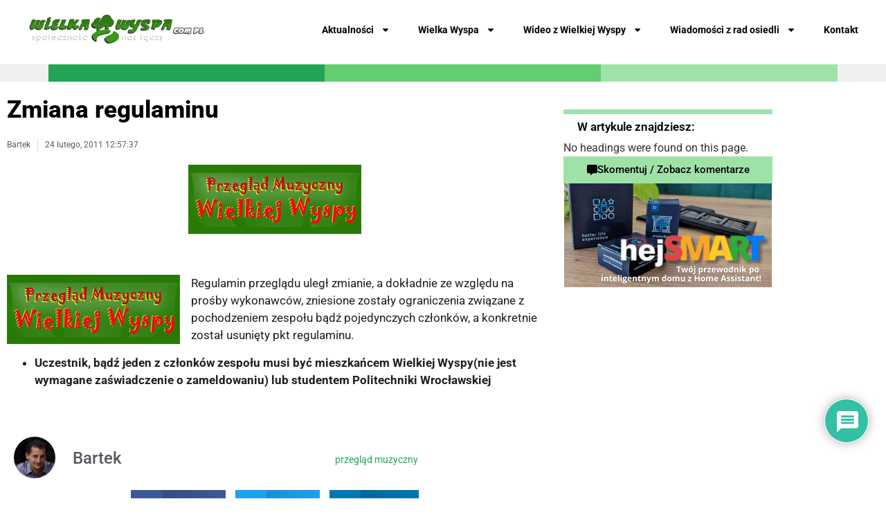

--- FILE ---
content_type: text/html; charset=UTF-8
request_url: https://www.wielkawyspa.com.pl/aktualnosci/rozrywka/zmiana-regulaminu/
body_size: 27205
content:
<!doctype html>
<html lang="pl-PL">
<head>
	<meta charset="UTF-8">
	<meta name="viewport" content="width=device-width, initial-scale=1">
	<link rel="profile" href="https://gmpg.org/xfn/11">
	<meta name='robots' content='index, follow, max-image-preview:large, max-snippet:-1, max-video-preview:-1' />

	<!-- This site is optimized with the Yoast SEO plugin v26.7 - https://yoast.com/wordpress/plugins/seo/ -->
	<title>Zmiana regulaminu - Wielka Wyspa - portal społecznościowo informacyjny</title>
	<link rel="canonical" href="https://www.wielkawyspa.com.pl/aktualnosci/rozrywka/zmiana-regulaminu/" />
	<meta property="og:locale" content="pl_PL" />
	<meta property="og:type" content="article" />
	<meta property="og:title" content="Zmiana regulaminu - Wielka Wyspa - portal społecznościowo informacyjny" />
	<meta property="og:description" content="  Regulamin przeglądu uległ zmianie, a dokładnie ze względu na prośby wykonawców, zniesione zostały ograniczenia związane z pochodzeniem zespołu bądź pojedynczych członków, a konkretnie został usunięty pkt regulaminu. Uczestnik, bądź jeden z członków zespołu musi być mieszkańcem Wielkiej Wyspy(nie jest wymagane zaświadczenie o zameldowaniu) lub studentem Politechniki Wrocławskiej  " />
	<meta property="og:url" content="https://www.wielkawyspa.com.pl/aktualnosci/rozrywka/zmiana-regulaminu/" />
	<meta property="og:site_name" content="Wielka Wyspa - portal społecznościowo informacyjny" />
	<meta property="article:publisher" content="https://www.facebook.com/WielkaWyspa/" />
	<meta property="article:published_time" content="2011-02-24T11:57:37+00:00" />
	<meta property="og:image" content="https://www.wielkawyspa.com.pl/wp-content/uploads/2011/02/przeglag-muzyczny.jpg" />
	<meta property="og:image:width" content="250" />
	<meta property="og:image:height" content="100" />
	<meta property="og:image:type" content="image/jpeg" />
	<meta name="author" content="Bartek" />
	<meta name="twitter:card" content="summary_large_image" />
	<meta name="twitter:creator" content="@wielkawyspa" />
	<meta name="twitter:site" content="@wielkawyspa" />
	<meta name="twitter:label1" content="Napisane przez" />
	<meta name="twitter:data1" content="Bartek" />
	<script type="application/ld+json" class="yoast-schema-graph">{"@context":"https://schema.org","@graph":[{"@type":"Article","@id":"https://www.wielkawyspa.com.pl/aktualnosci/rozrywka/zmiana-regulaminu/#article","isPartOf":{"@id":"https://www.wielkawyspa.com.pl/aktualnosci/rozrywka/zmiana-regulaminu/"},"author":{"name":"Bartek","@id":"https://www.wielkawyspa.com.pl/#/schema/person/d696b5c71329793649c9830f86eca705"},"headline":"Zmiana regulaminu","datePublished":"2011-02-24T11:57:37+00:00","mainEntityOfPage":{"@id":"https://www.wielkawyspa.com.pl/aktualnosci/rozrywka/zmiana-regulaminu/"},"wordCount":69,"commentCount":0,"publisher":{"@id":"https://www.wielkawyspa.com.pl/#organization"},"image":{"@id":"https://www.wielkawyspa.com.pl/aktualnosci/rozrywka/zmiana-regulaminu/#primaryimage"},"thumbnailUrl":"https://www.wielkawyspa.com.pl/wp-content/uploads/2011/03/przeglag-muzyczny.jpg","keywords":["przegląd muzyczny"],"articleSection":["Aktualności kulturalne"],"inLanguage":"pl-PL","potentialAction":[{"@type":"CommentAction","name":"Comment","target":["https://www.wielkawyspa.com.pl/aktualnosci/rozrywka/zmiana-regulaminu/#respond"]}]},{"@type":"WebPage","@id":"https://www.wielkawyspa.com.pl/aktualnosci/rozrywka/zmiana-regulaminu/","url":"https://www.wielkawyspa.com.pl/aktualnosci/rozrywka/zmiana-regulaminu/","name":"Zmiana regulaminu - Wielka Wyspa - portal społecznościowo informacyjny","isPartOf":{"@id":"https://www.wielkawyspa.com.pl/#website"},"primaryImageOfPage":{"@id":"https://www.wielkawyspa.com.pl/aktualnosci/rozrywka/zmiana-regulaminu/#primaryimage"},"image":{"@id":"https://www.wielkawyspa.com.pl/aktualnosci/rozrywka/zmiana-regulaminu/#primaryimage"},"thumbnailUrl":"https://www.wielkawyspa.com.pl/wp-content/uploads/2011/03/przeglag-muzyczny.jpg","datePublished":"2011-02-24T11:57:37+00:00","breadcrumb":{"@id":"https://www.wielkawyspa.com.pl/aktualnosci/rozrywka/zmiana-regulaminu/#breadcrumb"},"inLanguage":"pl-PL","potentialAction":[{"@type":"ReadAction","target":["https://www.wielkawyspa.com.pl/aktualnosci/rozrywka/zmiana-regulaminu/"]}]},{"@type":"ImageObject","inLanguage":"pl-PL","@id":"https://www.wielkawyspa.com.pl/aktualnosci/rozrywka/zmiana-regulaminu/#primaryimage","url":"https://www.wielkawyspa.com.pl/wp-content/uploads/2011/03/przeglag-muzyczny.jpg","contentUrl":"https://www.wielkawyspa.com.pl/wp-content/uploads/2011/03/przeglag-muzyczny.jpg","width":250,"height":100},{"@type":"BreadcrumbList","@id":"https://www.wielkawyspa.com.pl/aktualnosci/rozrywka/zmiana-regulaminu/#breadcrumb","itemListElement":[{"@type":"ListItem","position":1,"name":"Strona główna","item":"https://www.wielkawyspa.com.pl/"},{"@type":"ListItem","position":2,"name":"Zmiana regulaminu"}]},{"@type":"WebSite","@id":"https://www.wielkawyspa.com.pl/#website","url":"https://www.wielkawyspa.com.pl/","name":"Wielka Wyspa - portal społecznościowo informacyjny","description":"","publisher":{"@id":"https://www.wielkawyspa.com.pl/#organization"},"potentialAction":[{"@type":"SearchAction","target":{"@type":"EntryPoint","urlTemplate":"https://www.wielkawyspa.com.pl/?s={search_term_string}"},"query-input":{"@type":"PropertyValueSpecification","valueRequired":true,"valueName":"search_term_string"}}],"inLanguage":"pl-PL"},{"@type":"Organization","@id":"https://www.wielkawyspa.com.pl/#organization","name":"Mfbiz.pl WielkaWyspa","url":"https://www.wielkawyspa.com.pl/","logo":{"@type":"ImageObject","inLanguage":"pl-PL","@id":"https://www.wielkawyspa.com.pl/#/schema/logo/image/","url":"https://www.wielkawyspa.com.pl/wp-content/uploads/2018/06/wielkawyspa-logo-top3.png","contentUrl":"https://www.wielkawyspa.com.pl/wp-content/uploads/2018/06/wielkawyspa-logo-top3.png","width":254,"height":53,"caption":"Mfbiz.pl WielkaWyspa"},"image":{"@id":"https://www.wielkawyspa.com.pl/#/schema/logo/image/"},"sameAs":["https://www.facebook.com/WielkaWyspa/","https://x.com/wielkawyspa"]},{"@type":"Person","@id":"https://www.wielkawyspa.com.pl/#/schema/person/d696b5c71329793649c9830f86eca705","name":"Bartek","image":{"@type":"ImageObject","inLanguage":"pl-PL","@id":"https://www.wielkawyspa.com.pl/#/schema/person/image/","url":"https://secure.gravatar.com/avatar/db0868b5747d6d54d44668e915b9ddc1d7e096721514c562974dd7cb14b71269?s=96&d=mm&r=g","contentUrl":"https://secure.gravatar.com/avatar/db0868b5747d6d54d44668e915b9ddc1d7e096721514c562974dd7cb14b71269?s=96&d=mm&r=g","caption":"Bartek"},"url":"https://www.wielkawyspa.com.pl/author/admin/"}]}</script>
	<!-- / Yoast SEO plugin. -->


<link rel='dns-prefetch' href='//www.wielkawyspa.com.pl' />
<link rel='dns-prefetch' href='//www.google.com' />
<link rel='dns-prefetch' href='//www.googletagmanager.com' />
<link rel="alternate" type="application/rss+xml" title="Wielka Wyspa - portal społecznościowo informacyjny &raquo; Kanał z wpisami" href="https://www.wielkawyspa.com.pl/feed/" />
<link rel="alternate" type="application/rss+xml" title="Wielka Wyspa - portal społecznościowo informacyjny &raquo; Kanał z komentarzami" href="https://www.wielkawyspa.com.pl/comments/feed/" />
<link rel="alternate" type="application/rss+xml" title="Wielka Wyspa - portal społecznościowo informacyjny &raquo; Zmiana regulaminu Kanał z komentarzami" href="https://www.wielkawyspa.com.pl/aktualnosci/rozrywka/zmiana-regulaminu/feed/" />
<link rel="alternate" title="oEmbed (JSON)" type="application/json+oembed" href="https://www.wielkawyspa.com.pl/wp-json/oembed/1.0/embed?url=https%3A%2F%2Fwww.wielkawyspa.com.pl%2Faktualnosci%2Frozrywka%2Fzmiana-regulaminu%2F" />
<link rel="alternate" title="oEmbed (XML)" type="text/xml+oembed" href="https://www.wielkawyspa.com.pl/wp-json/oembed/1.0/embed?url=https%3A%2F%2Fwww.wielkawyspa.com.pl%2Faktualnosci%2Frozrywka%2Fzmiana-regulaminu%2F&#038;format=xml" />
<style id='wp-img-auto-sizes-contain-inline-css'>
img:is([sizes=auto i],[sizes^="auto," i]){contain-intrinsic-size:3000px 1500px}
/*# sourceURL=wp-img-auto-sizes-contain-inline-css */
</style>
<style id='wp-emoji-styles-inline-css'>

	img.wp-smiley, img.emoji {
		display: inline !important;
		border: none !important;
		box-shadow: none !important;
		height: 1em !important;
		width: 1em !important;
		margin: 0 0.07em !important;
		vertical-align: -0.1em !important;
		background: none !important;
		padding: 0 !important;
	}
/*# sourceURL=wp-emoji-styles-inline-css */
</style>
<link rel='stylesheet' id='wp-block-library-css' href='https://www.wielkawyspa.com.pl/wp-includes/css/dist/block-library/style.min.css?ver=6.9' media='all' />
<style id='global-styles-inline-css'>
:root{--wp--preset--aspect-ratio--square: 1;--wp--preset--aspect-ratio--4-3: 4/3;--wp--preset--aspect-ratio--3-4: 3/4;--wp--preset--aspect-ratio--3-2: 3/2;--wp--preset--aspect-ratio--2-3: 2/3;--wp--preset--aspect-ratio--16-9: 16/9;--wp--preset--aspect-ratio--9-16: 9/16;--wp--preset--color--black: #000000;--wp--preset--color--cyan-bluish-gray: #abb8c3;--wp--preset--color--white: #ffffff;--wp--preset--color--pale-pink: #f78da7;--wp--preset--color--vivid-red: #cf2e2e;--wp--preset--color--luminous-vivid-orange: #ff6900;--wp--preset--color--luminous-vivid-amber: #fcb900;--wp--preset--color--light-green-cyan: #7bdcb5;--wp--preset--color--vivid-green-cyan: #00d084;--wp--preset--color--pale-cyan-blue: #8ed1fc;--wp--preset--color--vivid-cyan-blue: #0693e3;--wp--preset--color--vivid-purple: #9b51e0;--wp--preset--gradient--vivid-cyan-blue-to-vivid-purple: linear-gradient(135deg,rgb(6,147,227) 0%,rgb(155,81,224) 100%);--wp--preset--gradient--light-green-cyan-to-vivid-green-cyan: linear-gradient(135deg,rgb(122,220,180) 0%,rgb(0,208,130) 100%);--wp--preset--gradient--luminous-vivid-amber-to-luminous-vivid-orange: linear-gradient(135deg,rgb(252,185,0) 0%,rgb(255,105,0) 100%);--wp--preset--gradient--luminous-vivid-orange-to-vivid-red: linear-gradient(135deg,rgb(255,105,0) 0%,rgb(207,46,46) 100%);--wp--preset--gradient--very-light-gray-to-cyan-bluish-gray: linear-gradient(135deg,rgb(238,238,238) 0%,rgb(169,184,195) 100%);--wp--preset--gradient--cool-to-warm-spectrum: linear-gradient(135deg,rgb(74,234,220) 0%,rgb(151,120,209) 20%,rgb(207,42,186) 40%,rgb(238,44,130) 60%,rgb(251,105,98) 80%,rgb(254,248,76) 100%);--wp--preset--gradient--blush-light-purple: linear-gradient(135deg,rgb(255,206,236) 0%,rgb(152,150,240) 100%);--wp--preset--gradient--blush-bordeaux: linear-gradient(135deg,rgb(254,205,165) 0%,rgb(254,45,45) 50%,rgb(107,0,62) 100%);--wp--preset--gradient--luminous-dusk: linear-gradient(135deg,rgb(255,203,112) 0%,rgb(199,81,192) 50%,rgb(65,88,208) 100%);--wp--preset--gradient--pale-ocean: linear-gradient(135deg,rgb(255,245,203) 0%,rgb(182,227,212) 50%,rgb(51,167,181) 100%);--wp--preset--gradient--electric-grass: linear-gradient(135deg,rgb(202,248,128) 0%,rgb(113,206,126) 100%);--wp--preset--gradient--midnight: linear-gradient(135deg,rgb(2,3,129) 0%,rgb(40,116,252) 100%);--wp--preset--font-size--small: 13px;--wp--preset--font-size--medium: 20px;--wp--preset--font-size--large: 36px;--wp--preset--font-size--x-large: 42px;--wp--preset--spacing--20: 0.44rem;--wp--preset--spacing--30: 0.67rem;--wp--preset--spacing--40: 1rem;--wp--preset--spacing--50: 1.5rem;--wp--preset--spacing--60: 2.25rem;--wp--preset--spacing--70: 3.38rem;--wp--preset--spacing--80: 5.06rem;--wp--preset--shadow--natural: 6px 6px 9px rgba(0, 0, 0, 0.2);--wp--preset--shadow--deep: 12px 12px 50px rgba(0, 0, 0, 0.4);--wp--preset--shadow--sharp: 6px 6px 0px rgba(0, 0, 0, 0.2);--wp--preset--shadow--outlined: 6px 6px 0px -3px rgb(255, 255, 255), 6px 6px rgb(0, 0, 0);--wp--preset--shadow--crisp: 6px 6px 0px rgb(0, 0, 0);}:root { --wp--style--global--content-size: 800px;--wp--style--global--wide-size: 1200px; }:where(body) { margin: 0; }.wp-site-blocks > .alignleft { float: left; margin-right: 2em; }.wp-site-blocks > .alignright { float: right; margin-left: 2em; }.wp-site-blocks > .aligncenter { justify-content: center; margin-left: auto; margin-right: auto; }:where(.wp-site-blocks) > * { margin-block-start: 24px; margin-block-end: 0; }:where(.wp-site-blocks) > :first-child { margin-block-start: 0; }:where(.wp-site-blocks) > :last-child { margin-block-end: 0; }:root { --wp--style--block-gap: 24px; }:root :where(.is-layout-flow) > :first-child{margin-block-start: 0;}:root :where(.is-layout-flow) > :last-child{margin-block-end: 0;}:root :where(.is-layout-flow) > *{margin-block-start: 24px;margin-block-end: 0;}:root :where(.is-layout-constrained) > :first-child{margin-block-start: 0;}:root :where(.is-layout-constrained) > :last-child{margin-block-end: 0;}:root :where(.is-layout-constrained) > *{margin-block-start: 24px;margin-block-end: 0;}:root :where(.is-layout-flex){gap: 24px;}:root :where(.is-layout-grid){gap: 24px;}.is-layout-flow > .alignleft{float: left;margin-inline-start: 0;margin-inline-end: 2em;}.is-layout-flow > .alignright{float: right;margin-inline-start: 2em;margin-inline-end: 0;}.is-layout-flow > .aligncenter{margin-left: auto !important;margin-right: auto !important;}.is-layout-constrained > .alignleft{float: left;margin-inline-start: 0;margin-inline-end: 2em;}.is-layout-constrained > .alignright{float: right;margin-inline-start: 2em;margin-inline-end: 0;}.is-layout-constrained > .aligncenter{margin-left: auto !important;margin-right: auto !important;}.is-layout-constrained > :where(:not(.alignleft):not(.alignright):not(.alignfull)){max-width: var(--wp--style--global--content-size);margin-left: auto !important;margin-right: auto !important;}.is-layout-constrained > .alignwide{max-width: var(--wp--style--global--wide-size);}body .is-layout-flex{display: flex;}.is-layout-flex{flex-wrap: wrap;align-items: center;}.is-layout-flex > :is(*, div){margin: 0;}body .is-layout-grid{display: grid;}.is-layout-grid > :is(*, div){margin: 0;}body{padding-top: 0px;padding-right: 0px;padding-bottom: 0px;padding-left: 0px;}a:where(:not(.wp-element-button)){text-decoration: underline;}:root :where(.wp-element-button, .wp-block-button__link){background-color: #32373c;border-width: 0;color: #fff;font-family: inherit;font-size: inherit;font-style: inherit;font-weight: inherit;letter-spacing: inherit;line-height: inherit;padding-top: calc(0.667em + 2px);padding-right: calc(1.333em + 2px);padding-bottom: calc(0.667em + 2px);padding-left: calc(1.333em + 2px);text-decoration: none;text-transform: inherit;}.has-black-color{color: var(--wp--preset--color--black) !important;}.has-cyan-bluish-gray-color{color: var(--wp--preset--color--cyan-bluish-gray) !important;}.has-white-color{color: var(--wp--preset--color--white) !important;}.has-pale-pink-color{color: var(--wp--preset--color--pale-pink) !important;}.has-vivid-red-color{color: var(--wp--preset--color--vivid-red) !important;}.has-luminous-vivid-orange-color{color: var(--wp--preset--color--luminous-vivid-orange) !important;}.has-luminous-vivid-amber-color{color: var(--wp--preset--color--luminous-vivid-amber) !important;}.has-light-green-cyan-color{color: var(--wp--preset--color--light-green-cyan) !important;}.has-vivid-green-cyan-color{color: var(--wp--preset--color--vivid-green-cyan) !important;}.has-pale-cyan-blue-color{color: var(--wp--preset--color--pale-cyan-blue) !important;}.has-vivid-cyan-blue-color{color: var(--wp--preset--color--vivid-cyan-blue) !important;}.has-vivid-purple-color{color: var(--wp--preset--color--vivid-purple) !important;}.has-black-background-color{background-color: var(--wp--preset--color--black) !important;}.has-cyan-bluish-gray-background-color{background-color: var(--wp--preset--color--cyan-bluish-gray) !important;}.has-white-background-color{background-color: var(--wp--preset--color--white) !important;}.has-pale-pink-background-color{background-color: var(--wp--preset--color--pale-pink) !important;}.has-vivid-red-background-color{background-color: var(--wp--preset--color--vivid-red) !important;}.has-luminous-vivid-orange-background-color{background-color: var(--wp--preset--color--luminous-vivid-orange) !important;}.has-luminous-vivid-amber-background-color{background-color: var(--wp--preset--color--luminous-vivid-amber) !important;}.has-light-green-cyan-background-color{background-color: var(--wp--preset--color--light-green-cyan) !important;}.has-vivid-green-cyan-background-color{background-color: var(--wp--preset--color--vivid-green-cyan) !important;}.has-pale-cyan-blue-background-color{background-color: var(--wp--preset--color--pale-cyan-blue) !important;}.has-vivid-cyan-blue-background-color{background-color: var(--wp--preset--color--vivid-cyan-blue) !important;}.has-vivid-purple-background-color{background-color: var(--wp--preset--color--vivid-purple) !important;}.has-black-border-color{border-color: var(--wp--preset--color--black) !important;}.has-cyan-bluish-gray-border-color{border-color: var(--wp--preset--color--cyan-bluish-gray) !important;}.has-white-border-color{border-color: var(--wp--preset--color--white) !important;}.has-pale-pink-border-color{border-color: var(--wp--preset--color--pale-pink) !important;}.has-vivid-red-border-color{border-color: var(--wp--preset--color--vivid-red) !important;}.has-luminous-vivid-orange-border-color{border-color: var(--wp--preset--color--luminous-vivid-orange) !important;}.has-luminous-vivid-amber-border-color{border-color: var(--wp--preset--color--luminous-vivid-amber) !important;}.has-light-green-cyan-border-color{border-color: var(--wp--preset--color--light-green-cyan) !important;}.has-vivid-green-cyan-border-color{border-color: var(--wp--preset--color--vivid-green-cyan) !important;}.has-pale-cyan-blue-border-color{border-color: var(--wp--preset--color--pale-cyan-blue) !important;}.has-vivid-cyan-blue-border-color{border-color: var(--wp--preset--color--vivid-cyan-blue) !important;}.has-vivid-purple-border-color{border-color: var(--wp--preset--color--vivid-purple) !important;}.has-vivid-cyan-blue-to-vivid-purple-gradient-background{background: var(--wp--preset--gradient--vivid-cyan-blue-to-vivid-purple) !important;}.has-light-green-cyan-to-vivid-green-cyan-gradient-background{background: var(--wp--preset--gradient--light-green-cyan-to-vivid-green-cyan) !important;}.has-luminous-vivid-amber-to-luminous-vivid-orange-gradient-background{background: var(--wp--preset--gradient--luminous-vivid-amber-to-luminous-vivid-orange) !important;}.has-luminous-vivid-orange-to-vivid-red-gradient-background{background: var(--wp--preset--gradient--luminous-vivid-orange-to-vivid-red) !important;}.has-very-light-gray-to-cyan-bluish-gray-gradient-background{background: var(--wp--preset--gradient--very-light-gray-to-cyan-bluish-gray) !important;}.has-cool-to-warm-spectrum-gradient-background{background: var(--wp--preset--gradient--cool-to-warm-spectrum) !important;}.has-blush-light-purple-gradient-background{background: var(--wp--preset--gradient--blush-light-purple) !important;}.has-blush-bordeaux-gradient-background{background: var(--wp--preset--gradient--blush-bordeaux) !important;}.has-luminous-dusk-gradient-background{background: var(--wp--preset--gradient--luminous-dusk) !important;}.has-pale-ocean-gradient-background{background: var(--wp--preset--gradient--pale-ocean) !important;}.has-electric-grass-gradient-background{background: var(--wp--preset--gradient--electric-grass) !important;}.has-midnight-gradient-background{background: var(--wp--preset--gradient--midnight) !important;}.has-small-font-size{font-size: var(--wp--preset--font-size--small) !important;}.has-medium-font-size{font-size: var(--wp--preset--font-size--medium) !important;}.has-large-font-size{font-size: var(--wp--preset--font-size--large) !important;}.has-x-large-font-size{font-size: var(--wp--preset--font-size--x-large) !important;}
:root :where(.wp-block-pullquote){font-size: 1.5em;line-height: 1.6;}
/*# sourceURL=global-styles-inline-css */
</style>
<link rel='stylesheet' id='hello-elementor-css' href='https://www.wielkawyspa.com.pl/wp-content/themes/hello-elementor/assets/css/reset.css?ver=3.4.5' media='all' />
<link rel='stylesheet' id='hello-elementor-theme-style-css' href='https://www.wielkawyspa.com.pl/wp-content/themes/hello-elementor/assets/css/theme.css?ver=3.4.5' media='all' />
<link rel='stylesheet' id='hello-elementor-header-footer-css' href='https://www.wielkawyspa.com.pl/wp-content/themes/hello-elementor/assets/css/header-footer.css?ver=3.4.5' media='all' />
<link rel='stylesheet' id='elementor-frontend-css' href='https://www.wielkawyspa.com.pl/wp-content/plugins/elementor/assets/css/frontend.min.css?ver=3.34.1' media='all' />
<style id='elementor-frontend-inline-css'>
.elementor-kit-3281{--e-global-color-primary:#6EC1E4;--e-global-color-secondary:#54595F;--e-global-color-text:#7A7A7A;--e-global-color-accent:#61CE70;--e-global-color-3121a128:#4054B2;--e-global-color-6c28e144:#23A455;--e-global-color-7e734cb6:#23A455;--e-global-color-7c3902d2:#000;--e-global-color-1830f1e5:#000;--e-global-color-412479ce:#FFF;--e-global-color-1e4354c9:#FFF;--e-global-color-852dde9:#9FE2A8;--e-global-typography-secondary-font-family:"Roboto Slab";--e-global-typography-secondary-font-weight:400;--e-global-typography-text-font-family:"Roboto";--e-global-typography-text-font-weight:400;--e-global-typography-accent-font-family:"Roboto";--e-global-typography-accent-font-weight:500;}.elementor-kit-3281 e-page-transition{background-color:#FFBC7D;}.elementor-section.elementor-section-boxed > .elementor-container{max-width:1140px;}.e-con{--container-max-width:1140px;}.elementor-widget:not(:last-child){--kit-widget-spacing:20px;}.elementor-element{--widgets-spacing:20px 20px;--widgets-spacing-row:20px;--widgets-spacing-column:20px;}{}h1.entry-title{display:var(--page-title-display);}.site-header .site-branding{flex-direction:column;align-items:stretch;}.site-header{padding-inline-end:0px;padding-inline-start:0px;}.site-footer .site-branding{flex-direction:column;align-items:stretch;}@media(max-width:1024px){.elementor-section.elementor-section-boxed > .elementor-container{max-width:1024px;}.e-con{--container-max-width:1024px;}}@media(max-width:767px){.elementor-section.elementor-section-boxed > .elementor-container{max-width:767px;}.e-con{--container-max-width:767px;}}
.elementor-3696 .elementor-element.elementor-element-44b9993{--display:flex;--flex-direction:row;--container-widget-width:initial;--container-widget-height:100%;--container-widget-flex-grow:1;--container-widget-align-self:stretch;--flex-wrap-mobile:wrap;--gap:0px 0px;--row-gap:0px;--column-gap:0px;}.elementor-3696 .elementor-element.elementor-element-e4e4075{--display:flex;--flex-direction:column;--container-widget-width:100%;--container-widget-height:initial;--container-widget-flex-grow:0;--container-widget-align-self:initial;--flex-wrap-mobile:wrap;}.elementor-widget-theme-site-logo .widget-image-caption{color:var( --e-global-color-text );font-family:var( --e-global-typography-text-font-family ), Sans-serif;font-weight:var( --e-global-typography-text-font-weight );}.elementor-3696 .elementor-element.elementor-element-9579c26{--display:flex;--flex-direction:column;--container-widget-width:100%;--container-widget-height:initial;--container-widget-flex-grow:0;--container-widget-align-self:initial;--flex-wrap-mobile:wrap;}.elementor-widget-nav-menu .elementor-nav-menu--main .elementor-item{color:var( --e-global-color-text );fill:var( --e-global-color-text );}.elementor-widget-nav-menu .elementor-nav-menu--main .elementor-item:hover,
					.elementor-widget-nav-menu .elementor-nav-menu--main .elementor-item.elementor-item-active,
					.elementor-widget-nav-menu .elementor-nav-menu--main .elementor-item.highlighted,
					.elementor-widget-nav-menu .elementor-nav-menu--main .elementor-item:focus{color:var( --e-global-color-accent );fill:var( --e-global-color-accent );}.elementor-widget-nav-menu .elementor-nav-menu--main:not(.e--pointer-framed) .elementor-item:before,
					.elementor-widget-nav-menu .elementor-nav-menu--main:not(.e--pointer-framed) .elementor-item:after{background-color:var( --e-global-color-accent );}.elementor-widget-nav-menu .e--pointer-framed .elementor-item:before,
					.elementor-widget-nav-menu .e--pointer-framed .elementor-item:after{border-color:var( --e-global-color-accent );}.elementor-widget-nav-menu{--e-nav-menu-divider-color:var( --e-global-color-text );}.elementor-widget-nav-menu .elementor-nav-menu--dropdown .elementor-item, .elementor-widget-nav-menu .elementor-nav-menu--dropdown  .elementor-sub-item{font-family:var( --e-global-typography-accent-font-family ), Sans-serif;font-weight:var( --e-global-typography-accent-font-weight );}.elementor-3696 .elementor-element.elementor-element-59f1a86 .elementor-menu-toggle{margin:0 auto;}.elementor-3696 .elementor-element.elementor-element-59f1a86 .elementor-nav-menu .elementor-item{font-size:14px;font-weight:700;}.elementor-3696 .elementor-element.elementor-element-59f1a86 .elementor-nav-menu--main .elementor-item{color:#000000;fill:#000000;}.elementor-theme-builder-content-area{height:400px;}.elementor-location-header:before, .elementor-location-footer:before{content:"";display:table;clear:both;}@media(max-width:767px){.elementor-3696 .elementor-element.elementor-element-e4e4075{--width:80%;}.elementor-3696 .elementor-element.elementor-element-9579c26{--width:20%;}}@media(min-width:768px){.elementor-3696 .elementor-element.elementor-element-e4e4075{--width:25%;}.elementor-3696 .elementor-element.elementor-element-9579c26{--width:75%;}}
.elementor-4079 .elementor-element.elementor-element-06a542d{--display:flex;--flex-direction:row;--container-widget-width:calc( ( 1 - var( --container-widget-flex-grow ) ) * 100% );--container-widget-height:100%;--container-widget-flex-grow:1;--container-widget-align-self:stretch;--flex-wrap-mobile:wrap;--justify-content:center;--align-items:center;--gap:0px 20px;--row-gap:0px;--column-gap:20px;}.elementor-4079 .elementor-element.elementor-element-06a542d:not(.elementor-motion-effects-element-type-background), .elementor-4079 .elementor-element.elementor-element-06a542d > .elementor-motion-effects-container > .elementor-motion-effects-layer{background-color:transparent;background-image:linear-gradient(180deg, #414141 0%, #464646 100%);}.elementor-4079 .elementor-element.elementor-element-ed2f60d{--display:flex;--flex-direction:column;--container-widget-width:calc( ( 1 - var( --container-widget-flex-grow ) ) * 100% );--container-widget-height:initial;--container-widget-flex-grow:0;--container-widget-align-self:initial;--flex-wrap-mobile:wrap;--justify-content:flex-start;--align-items:center;}.elementor-widget-image .widget-image-caption{color:var( --e-global-color-text );font-family:var( --e-global-typography-text-font-family ), Sans-serif;font-weight:var( --e-global-typography-text-font-weight );}.elementor-4079 .elementor-element.elementor-element-8879b10 img{filter:brightness( 0% ) contrast( 0% ) saturate( 106% ) blur( 0px ) hue-rotate( 0deg );}.elementor-4079 .elementor-element.elementor-element-9d9775d{--display:flex;--flex-direction:column;--container-widget-width:100%;--container-widget-height:initial;--container-widget-flex-grow:0;--container-widget-align-self:initial;--flex-wrap-mobile:wrap;--justify-content:center;}.elementor-widget-text-editor{font-family:var( --e-global-typography-text-font-family ), Sans-serif;font-weight:var( --e-global-typography-text-font-weight );color:var( --e-global-color-text );}.elementor-widget-text-editor.elementor-drop-cap-view-stacked .elementor-drop-cap{background-color:var( --e-global-color-primary );}.elementor-widget-text-editor.elementor-drop-cap-view-framed .elementor-drop-cap, .elementor-widget-text-editor.elementor-drop-cap-view-default .elementor-drop-cap{color:var( --e-global-color-primary );border-color:var( --e-global-color-primary );}.elementor-4079 .elementor-element.elementor-element-d5d9377{text-align:center;font-family:"Roboto", Sans-serif;font-size:14px;font-weight:400;color:#BBBBBB;}.elementor-4079 .elementor-element.elementor-element-f03d2a3{--display:flex;--flex-direction:column;--container-widget-width:100%;--container-widget-height:initial;--container-widget-flex-grow:0;--container-widget-align-self:initial;--flex-wrap-mobile:wrap;}.elementor-widget-heading .elementor-heading-title{color:var( --e-global-color-primary );}.elementor-4079 .elementor-element.elementor-element-6da4996 .elementor-heading-title{font-size:17px;font-weight:700;color:#DDDDDD;}.elementor-widget-posts .elementor-button{background-color:var( --e-global-color-accent );font-family:var( --e-global-typography-accent-font-family ), Sans-serif;font-weight:var( --e-global-typography-accent-font-weight );}.elementor-widget-posts .elementor-post__title, .elementor-widget-posts .elementor-post__title a{color:var( --e-global-color-secondary );}.elementor-widget-posts .elementor-post__meta-data{font-family:var( --e-global-typography-secondary-font-family ), Sans-serif;font-weight:var( --e-global-typography-secondary-font-weight );}.elementor-widget-posts .elementor-post__excerpt p{font-family:var( --e-global-typography-text-font-family ), Sans-serif;font-weight:var( --e-global-typography-text-font-weight );}.elementor-widget-posts .elementor-post__read-more{color:var( --e-global-color-accent );}.elementor-widget-posts a.elementor-post__read-more{font-family:var( --e-global-typography-accent-font-family ), Sans-serif;font-weight:var( --e-global-typography-accent-font-weight );}.elementor-widget-posts .elementor-post__card .elementor-post__badge{background-color:var( --e-global-color-accent );font-family:var( --e-global-typography-accent-font-family ), Sans-serif;font-weight:var( --e-global-typography-accent-font-weight );}.elementor-widget-posts .elementor-pagination{font-family:var( --e-global-typography-secondary-font-family ), Sans-serif;font-weight:var( --e-global-typography-secondary-font-weight );}.elementor-widget-posts .e-load-more-message{font-family:var( --e-global-typography-secondary-font-family ), Sans-serif;font-weight:var( --e-global-typography-secondary-font-weight );}.elementor-4079 .elementor-element.elementor-element-9be888c{--grid-row-gap:10px;--grid-column-gap:10px;}.elementor-4079 .elementor-element.elementor-element-9be888c > .elementor-widget-container{margin:0px 0px 0px 15px;}.elementor-4079 .elementor-element.elementor-element-9be888c .elementor-posts-container .elementor-post__thumbnail{padding-bottom:calc( 0.7 * 100% );}.elementor-4079 .elementor-element.elementor-element-9be888c:after{content:"0.7";}.elementor-4079 .elementor-element.elementor-element-9be888c .elementor-post__thumbnail__link{width:20%;}.elementor-4079 .elementor-element.elementor-element-9be888c .elementor-post__meta-data span + span:before{content:"///";}.elementor-4079 .elementor-element.elementor-element-9be888c .elementor-post__thumbnail{border-radius:5px 5px 5px 5px;}.elementor-4079 .elementor-element.elementor-element-9be888c.elementor-posts--thumbnail-left .elementor-post__thumbnail__link{margin-right:20px;}.elementor-4079 .elementor-element.elementor-element-9be888c.elementor-posts--thumbnail-right .elementor-post__thumbnail__link{margin-left:20px;}.elementor-4079 .elementor-element.elementor-element-9be888c.elementor-posts--thumbnail-top .elementor-post__thumbnail__link{margin-bottom:20px;}.elementor-4079 .elementor-element.elementor-element-9be888c .elementor-post__title, .elementor-4079 .elementor-element.elementor-element-9be888c .elementor-post__title a{color:#CCCCCC;font-size:14px;}.elementor-theme-builder-content-area{height:400px;}.elementor-location-header:before, .elementor-location-footer:before{content:"";display:table;clear:both;}@media(max-width:767px){.elementor-4079 .elementor-element.elementor-element-9be888c .elementor-posts-container .elementor-post__thumbnail{padding-bottom:calc( 0.5 * 100% );}.elementor-4079 .elementor-element.elementor-element-9be888c:after{content:"0.5";}.elementor-4079 .elementor-element.elementor-element-9be888c .elementor-post__thumbnail__link{width:100%;}}@media(min-width:768px){.elementor-4079 .elementor-element.elementor-element-ed2f60d{--width:33%;}.elementor-4079 .elementor-element.elementor-element-9d9775d{--width:34%;}.elementor-4079 .elementor-element.elementor-element-f03d2a3{--width:33%;}}/* Start custom CSS for text-editor, class: .elementor-element-d5d9377 */.elementor-4079 .elementor-element.elementor-element-d5d9377 a{color:#55D586;}/* End custom CSS */
.elementor-3201 .elementor-element.elementor-element-f3b472f{--display:flex;--min-height:25px;--flex-direction:row;--container-widget-width:initial;--container-widget-height:100%;--container-widget-flex-grow:1;--container-widget-align-self:stretch;--flex-wrap-mobile:wrap;--gap:0px 0px;--row-gap:0px;--column-gap:0px;--margin-top:0px;--margin-bottom:0px;--margin-left:0px;--margin-right:0px;--padding-top:0px;--padding-bottom:0px;--padding-left:0px;--padding-right:0px;}.elementor-3201 .elementor-element.elementor-element-f3b472f:not(.elementor-motion-effects-element-type-background), .elementor-3201 .elementor-element.elementor-element-f3b472f > .elementor-motion-effects-container > .elementor-motion-effects-layer{background-color:#F0F0F0;}.elementor-3201 .elementor-element.elementor-element-6f15c07{--display:flex;--flex-direction:column;--container-widget-width:100%;--container-widget-height:initial;--container-widget-flex-grow:0;--container-widget-align-self:initial;--flex-wrap-mobile:wrap;}.elementor-3201 .elementor-element.elementor-element-6f15c07:not(.elementor-motion-effects-element-type-background), .elementor-3201 .elementor-element.elementor-element-6f15c07 > .elementor-motion-effects-container > .elementor-motion-effects-layer{background-color:var( --e-global-color-7e734cb6 );}.elementor-3201 .elementor-element.elementor-element-273a117{--display:flex;--flex-direction:column;--container-widget-width:100%;--container-widget-height:initial;--container-widget-flex-grow:0;--container-widget-align-self:initial;--flex-wrap-mobile:wrap;}.elementor-3201 .elementor-element.elementor-element-273a117:not(.elementor-motion-effects-element-type-background), .elementor-3201 .elementor-element.elementor-element-273a117 > .elementor-motion-effects-container > .elementor-motion-effects-layer{background-color:var( --e-global-color-accent );}.elementor-3201 .elementor-element.elementor-element-43b19e1{--display:flex;--flex-direction:column;--container-widget-width:100%;--container-widget-height:initial;--container-widget-flex-grow:0;--container-widget-align-self:initial;--flex-wrap-mobile:wrap;}.elementor-3201 .elementor-element.elementor-element-43b19e1:not(.elementor-motion-effects-element-type-background), .elementor-3201 .elementor-element.elementor-element-43b19e1 > .elementor-motion-effects-container > .elementor-motion-effects-layer{background-color:#9FE2A8;}.elementor-3201 .elementor-element.elementor-element-b81406d{margin-top:10px;margin-bottom:10px;}.elementor-widget-theme-post-title .elementor-heading-title{color:var( --e-global-color-primary );}.elementor-3201 .elementor-element.elementor-element-c89872d .elementor-heading-title{font-size:35px;font-weight:800;line-height:1.2em;color:#000000;}.elementor-widget-post-info .elementor-icon-list-item:not(:last-child):after{border-color:var( --e-global-color-text );}.elementor-widget-post-info .elementor-icon-list-icon i{color:var( --e-global-color-primary );}.elementor-widget-post-info .elementor-icon-list-icon svg{fill:var( --e-global-color-primary );}.elementor-widget-post-info .elementor-icon-list-text, .elementor-widget-post-info .elementor-icon-list-text a{color:var( --e-global-color-secondary );}.elementor-widget-post-info .elementor-icon-list-item{font-family:var( --e-global-typography-text-font-family ), Sans-serif;font-weight:var( --e-global-typography-text-font-weight );}.elementor-3201 .elementor-element.elementor-element-306e97c .elementor-icon-list-items:not(.elementor-inline-items) .elementor-icon-list-item:not(:last-child){padding-bottom:calc(20px/2);}.elementor-3201 .elementor-element.elementor-element-306e97c .elementor-icon-list-items:not(.elementor-inline-items) .elementor-icon-list-item:not(:first-child){margin-top:calc(20px/2);}.elementor-3201 .elementor-element.elementor-element-306e97c .elementor-icon-list-items.elementor-inline-items .elementor-icon-list-item{margin-right:calc(20px/2);margin-left:calc(20px/2);}.elementor-3201 .elementor-element.elementor-element-306e97c .elementor-icon-list-items.elementor-inline-items{margin-right:calc(-20px/2);margin-left:calc(-20px/2);}body.rtl .elementor-3201 .elementor-element.elementor-element-306e97c .elementor-icon-list-items.elementor-inline-items .elementor-icon-list-item:after{left:calc(-20px/2);}body:not(.rtl) .elementor-3201 .elementor-element.elementor-element-306e97c .elementor-icon-list-items.elementor-inline-items .elementor-icon-list-item:after{right:calc(-20px/2);}.elementor-3201 .elementor-element.elementor-element-306e97c .elementor-icon-list-item:not(:last-child):after{content:"";border-color:#ddd;}.elementor-3201 .elementor-element.elementor-element-306e97c .elementor-icon-list-items:not(.elementor-inline-items) .elementor-icon-list-item:not(:last-child):after{border-top-style:solid;border-top-width:1px;}.elementor-3201 .elementor-element.elementor-element-306e97c .elementor-icon-list-items.elementor-inline-items .elementor-icon-list-item:not(:last-child):after{border-left-style:solid;}.elementor-3201 .elementor-element.elementor-element-306e97c .elementor-inline-items .elementor-icon-list-item:not(:last-child):after{border-left-width:1px;}.elementor-3201 .elementor-element.elementor-element-306e97c .elementor-icon-list-icon{width:14px;}.elementor-3201 .elementor-element.elementor-element-306e97c .elementor-icon-list-icon i{font-size:14px;}.elementor-3201 .elementor-element.elementor-element-306e97c .elementor-icon-list-icon svg{--e-icon-list-icon-size:14px;}body:not(.rtl) .elementor-3201 .elementor-element.elementor-element-306e97c .elementor-icon-list-text{padding-left:0px;}body.rtl .elementor-3201 .elementor-element.elementor-element-306e97c .elementor-icon-list-text{padding-right:0px;}.elementor-3201 .elementor-element.elementor-element-306e97c .elementor-icon-list-text, .elementor-3201 .elementor-element.elementor-element-306e97c .elementor-icon-list-text a{color:#54595F;}.elementor-3201 .elementor-element.elementor-element-306e97c .elementor-icon-list-item{font-size:12px;}.elementor-widget-theme-post-featured-image .widget-image-caption{color:var( --e-global-color-text );font-family:var( --e-global-typography-text-font-family ), Sans-serif;font-weight:var( --e-global-typography-text-font-weight );}.elementor-widget-theme-post-content{color:var( --e-global-color-text );font-family:var( --e-global-typography-text-font-family ), Sans-serif;font-weight:var( --e-global-typography-text-font-weight );}.elementor-3201 .elementor-element.elementor-element-64c1061{color:#1E1E1E;font-size:17px;font-weight:400;}.elementor-3201 .elementor-element.elementor-element-dd5b559 > .elementor-container > .elementor-column > .elementor-widget-wrap{align-content:center;align-items:center;}.elementor-widget-author-box .elementor-author-box__name{color:var( --e-global-color-secondary );}.elementor-widget-author-box .elementor-author-box__bio{color:var( --e-global-color-text );font-family:var( --e-global-typography-text-font-family ), Sans-serif;font-weight:var( --e-global-typography-text-font-weight );}.elementor-widget-author-box .elementor-author-box__button{color:var( --e-global-color-secondary );border-color:var( --e-global-color-secondary );font-family:var( --e-global-typography-accent-font-family ), Sans-serif;font-weight:var( --e-global-typography-accent-font-weight );}.elementor-widget-author-box .elementor-author-box__button:hover{border-color:var( --e-global-color-secondary );color:var( --e-global-color-secondary );}.elementor-3201 .elementor-element.elementor-element-6cf1abd .elementor-author-box__avatar img{width:60px;height:60px;}.elementor-3201 .elementor-element.elementor-element-753d7c7 .elementor-icon-list-icon{width:14px;}.elementor-3201 .elementor-element.elementor-element-753d7c7 .elementor-icon-list-icon i{font-size:14px;}.elementor-3201 .elementor-element.elementor-element-753d7c7 .elementor-icon-list-icon svg{--e-icon-list-icon-size:14px;}body:not(.rtl) .elementor-3201 .elementor-element.elementor-element-753d7c7 .elementor-icon-list-text{padding-left:0px;}body.rtl .elementor-3201 .elementor-element.elementor-element-753d7c7 .elementor-icon-list-text{padding-right:0px;}.elementor-3201 .elementor-element.elementor-element-753d7c7 .elementor-icon-list-text, .elementor-3201 .elementor-element.elementor-element-753d7c7 .elementor-icon-list-text a{color:#23A455;}.elementor-3201 .elementor-element.elementor-element-753d7c7 .elementor-icon-list-item{font-size:14px;}.elementor-3201 .elementor-element.elementor-element-b63dcd5{--alignment:center;--grid-side-margin:10px;--grid-column-gap:10px;--grid-row-gap:10px;--grid-bottom-margin:10px;}.elementor-widget-post-navigation span.post-navigation__prev--label{color:var( --e-global-color-text );}.elementor-widget-post-navigation span.post-navigation__next--label{color:var( --e-global-color-text );}.elementor-widget-post-navigation span.post-navigation__prev--label, .elementor-widget-post-navigation span.post-navigation__next--label{font-family:var( --e-global-typography-secondary-font-family ), Sans-serif;font-weight:var( --e-global-typography-secondary-font-weight );}.elementor-widget-post-navigation span.post-navigation__prev--title, .elementor-widget-post-navigation span.post-navigation__next--title{color:var( --e-global-color-secondary );font-family:var( --e-global-typography-secondary-font-family ), Sans-serif;font-weight:var( --e-global-typography-secondary-font-weight );}.elementor-3201 .elementor-element.elementor-element-dd5626f .elementor-post-navigation__link a {gap:10px;}.elementor-3201 .elementor-element.elementor-element-4d179e3 > .elementor-widget-wrap > .elementor-widget:not(.elementor-widget__width-auto):not(.elementor-widget__width-initial):not(:last-child):not(.elementor-absolute){--kit-widget-spacing:10px;}.elementor-3201 .elementor-element.elementor-element-4d179e3 > .elementor-element-populated{margin:20px 0px 0px 0px;--e-column-margin-right:0px;--e-column-margin-left:0px;padding:0px 10px 0px 10px;}.elementor-3201 .elementor-element.elementor-element-5291bfe{--display:flex;--gap:10px 10px;--row-gap:10px;--column-gap:10px;--margin-top:0px;--margin-bottom:0px;--margin-left:0px;--margin-right:0px;--padding-top:10px;--padding-bottom:10px;--padding-left:10px;--padding-right:10px;}.elementor-3201 .elementor-element.elementor-element-5291bfe:not(.elementor-motion-effects-element-type-background), .elementor-3201 .elementor-element.elementor-element-5291bfe > .elementor-motion-effects-container > .elementor-motion-effects-layer{background-color:#FFFFFF;}.elementor-widget-progress-tracker .current-progress-percentage{font-family:var( --e-global-typography-text-font-family ), Sans-serif;font-weight:var( --e-global-typography-text-font-weight );}.elementor-3201 .elementor-element.elementor-element-00c3f01 .current-progress{background-color:var( --e-global-color-852dde9 );}.elementor-3201 .elementor-element.elementor-element-00c3f01{--horizontal-progress-border:none;--progress-border-radius:0px 0px 0px 0px;--horizontal-height:7px;--horizontal-border-style:none;}.elementor-widget-table-of-contents{--header-color:var( --e-global-color-secondary );--item-text-color:var( --e-global-color-text );--item-text-hover-color:var( --e-global-color-accent );--marker-color:var( --e-global-color-text );}.elementor-widget-table-of-contents .elementor-toc__list-item{font-family:var( --e-global-typography-text-font-family ), Sans-serif;font-weight:var( --e-global-typography-text-font-weight );}.elementor-3201 .elementor-element.elementor-element-da24cba{--box-min-height:0px;--box-border-width:0px;--box-border-radius:0px;--separator-width:0px;--box-padding:0px;--header-color:#000000;--item-text-decoration:underline;--item-text-hover-decoration:underline;--marker-color:#DE4645;--marker-size:10px;}.elementor-3201 .elementor-element.elementor-element-da24cba .elementor-toc__header-title{text-align:start;}.elementor-3201 .elementor-element.elementor-element-da24cba .elementor-toc__header, .elementor-3201 .elementor-element.elementor-element-da24cba .elementor-toc__header-title{font-family:"Roboto", Sans-serif;font-size:17px;font-weight:600;line-height:2.2em;}.elementor-3201 .elementor-element.elementor-element-da24cba .elementor-toc__list-item{font-family:"Roboto", Sans-serif;font-size:14px;font-weight:400;}.elementor-widget-button .elementor-button{background-color:var( --e-global-color-accent );font-family:var( --e-global-typography-accent-font-family ), Sans-serif;font-weight:var( --e-global-typography-accent-font-weight );}.elementor-3201 .elementor-element.elementor-element-e794358 .elementor-button{background-color:#9FE2A8;fill:#000000;color:#000000;border-radius:0px 0px 0px 0px;}.elementor-3201 .elementor-element.elementor-element-e794358 .elementor-button-content-wrapper{flex-direction:row;}.elementor-widget-image .widget-image-caption{color:var( --e-global-color-text );font-family:var( --e-global-typography-text-font-family ), Sans-serif;font-weight:var( --e-global-typography-text-font-weight );}.elementor-3201 .elementor-element.elementor-element-966eaac{--display:flex;--flex-direction:row;--container-widget-width:initial;--container-widget-height:100%;--container-widget-flex-grow:1;--container-widget-align-self:stretch;--flex-wrap-mobile:wrap;}.elementor-widget-posts .elementor-button{background-color:var( --e-global-color-accent );font-family:var( --e-global-typography-accent-font-family ), Sans-serif;font-weight:var( --e-global-typography-accent-font-weight );}.elementor-widget-posts .elementor-post__title, .elementor-widget-posts .elementor-post__title a{color:var( --e-global-color-secondary );}.elementor-widget-posts .elementor-post__meta-data{font-family:var( --e-global-typography-secondary-font-family ), Sans-serif;font-weight:var( --e-global-typography-secondary-font-weight );}.elementor-widget-posts .elementor-post__excerpt p{font-family:var( --e-global-typography-text-font-family ), Sans-serif;font-weight:var( --e-global-typography-text-font-weight );}.elementor-widget-posts .elementor-post__read-more{color:var( --e-global-color-accent );}.elementor-widget-posts a.elementor-post__read-more{font-family:var( --e-global-typography-accent-font-family ), Sans-serif;font-weight:var( --e-global-typography-accent-font-weight );}.elementor-widget-posts .elementor-post__card .elementor-post__badge{background-color:var( --e-global-color-accent );font-family:var( --e-global-typography-accent-font-family ), Sans-serif;font-weight:var( --e-global-typography-accent-font-weight );}.elementor-widget-posts .elementor-pagination{font-family:var( --e-global-typography-secondary-font-family ), Sans-serif;font-weight:var( --e-global-typography-secondary-font-weight );}.elementor-widget-posts .e-load-more-message{font-family:var( --e-global-typography-secondary-font-family ), Sans-serif;font-weight:var( --e-global-typography-secondary-font-weight );}.elementor-3201 .elementor-element.elementor-element-3bbf415{--grid-row-gap:20px;--grid-column-gap:20px;}.elementor-3201 .elementor-element.elementor-element-3bbf415 .elementor-posts-container .elementor-post__thumbnail{padding-bottom:calc( 0.6 * 100% );}.elementor-3201 .elementor-element.elementor-element-3bbf415:after{content:"0.6";}.elementor-3201 .elementor-element.elementor-element-3bbf415 .elementor-post__thumbnail__link{width:100%;}.elementor-3201 .elementor-element.elementor-element-3bbf415 .elementor-post__meta-data span + span:before{content:"•";}.elementor-3201 .elementor-element.elementor-element-3bbf415 .elementor-post__card{border-width:0px;border-radius:0px;padding-top:0px;padding-bottom:0px;}.elementor-3201 .elementor-element.elementor-element-3bbf415 .elementor-post__text{padding:0 0px;margin-top:0px;}.elementor-3201 .elementor-element.elementor-element-3bbf415 .elementor-post__meta-data{padding:10px 0px;}.elementor-3201 .elementor-element.elementor-element-3bbf415 .elementor-post__avatar{padding-right:0px;padding-left:0px;}.elementor-3201 .elementor-element.elementor-element-3bbf415 .elementor-post__title, .elementor-3201 .elementor-element.elementor-element-3bbf415 .elementor-post__title a{color:#000000;font-size:17px;}.elementor-3201 .elementor-element.elementor-element-3bbf415 .elementor-post__title{margin-bottom:20px;}@media(max-width:1024px){ .elementor-3201 .elementor-element.elementor-element-b63dcd5{--grid-side-margin:10px;--grid-column-gap:10px;--grid-row-gap:10px;--grid-bottom-margin:10px;}}@media(min-width:768px){.elementor-3201 .elementor-element.elementor-element-6f15c07{--width:35%;}.elementor-3201 .elementor-element.elementor-element-273a117{--width:35%;}.elementor-3201 .elementor-element.elementor-element-43b19e1{--width:30%;}.elementor-3201 .elementor-element.elementor-element-ee74ea9{width:69.665%;}.elementor-3201 .elementor-element.elementor-element-91b0b7f{width:59.923%;}.elementor-3201 .elementor-element.elementor-element-1873d2a{width:40%;}.elementor-3201 .elementor-element.elementor-element-4d179e3{width:30%;}}@media(max-width:767px){.elementor-3201 .elementor-element.elementor-element-6f15c07{--width:40%;}.elementor-3201 .elementor-element.elementor-element-273a117{--width:35%;}.elementor-3201 .elementor-element.elementor-element-43b19e1{--width:25%;}.elementor-3201 .elementor-element.elementor-element-64c1061{font-size:16px;line-height:25px;} .elementor-3201 .elementor-element.elementor-element-b63dcd5{--grid-side-margin:10px;--grid-column-gap:10px;--grid-row-gap:10px;--grid-bottom-margin:10px;}.elementor-3201 .elementor-element.elementor-element-3bbf415 .elementor-posts-container .elementor-post__thumbnail{padding-bottom:calc( 0.5 * 100% );}.elementor-3201 .elementor-element.elementor-element-3bbf415:after{content:"0.5";}.elementor-3201 .elementor-element.elementor-element-3bbf415 .elementor-post__thumbnail__link{width:100%;}}/* Start custom CSS for theme-post-content, class: .elementor-element-64c1061 */.elementor-3201 .elementor-element.elementor-element-64c1061 h2,.elementor-3201 .elementor-element.elementor-element-64c1061 h3,.elementor-3201 .elementor-element.elementor-element-64c1061 h4 {font-weight:800;margin:30px 0px;border-left:15px solid #9FE2A8;padding-left:15px;}
.elementor-3201 .elementor-element.elementor-element-64c1061 .wp-element-button:hover{color:#9FE2A8;}/* End custom CSS */
/* Start custom CSS for table-of-contents, class: .elementor-element-da24cba */.elementor-3201 .elementor-element.elementor-element-da24cba h4{margin-left:20px;}/* End custom CSS */
/*# sourceURL=elementor-frontend-inline-css */
</style>
<link rel='stylesheet' id='widget-image-css' href='https://www.wielkawyspa.com.pl/wp-content/plugins/elementor/assets/css/widget-image.min.css?ver=3.34.1' media='all' />
<link rel='stylesheet' id='widget-nav-menu-css' href='https://www.wielkawyspa.com.pl/wp-content/plugins/elementor-pro/assets/css/widget-nav-menu.min.css?ver=3.33.1' media='all' />
<link rel='stylesheet' id='widget-heading-css' href='https://www.wielkawyspa.com.pl/wp-content/plugins/elementor/assets/css/widget-heading.min.css?ver=3.34.1' media='all' />
<link rel='stylesheet' id='widget-posts-css' href='https://www.wielkawyspa.com.pl/wp-content/plugins/elementor-pro/assets/css/widget-posts.min.css?ver=3.33.1' media='all' />
<link rel='stylesheet' id='widget-post-info-css' href='https://www.wielkawyspa.com.pl/wp-content/plugins/elementor-pro/assets/css/widget-post-info.min.css?ver=3.33.1' media='all' />
<link rel='stylesheet' id='widget-icon-list-css' href='https://www.wielkawyspa.com.pl/wp-content/plugins/elementor/assets/css/widget-icon-list.min.css?ver=3.34.1' media='all' />
<link rel='stylesheet' id='widget-author-box-css' href='https://www.wielkawyspa.com.pl/wp-content/plugins/elementor-pro/assets/css/widget-author-box.min.css?ver=3.33.1' media='all' />
<link rel='stylesheet' id='widget-share-buttons-css' href='https://www.wielkawyspa.com.pl/wp-content/plugins/elementor-pro/assets/css/widget-share-buttons.min.css?ver=3.33.1' media='all' />
<link rel='stylesheet' id='e-apple-webkit-css' href='https://www.wielkawyspa.com.pl/wp-content/plugins/elementor/assets/css/conditionals/apple-webkit.min.css?ver=3.34.1' media='all' />
<link rel='stylesheet' id='widget-post-navigation-css' href='https://www.wielkawyspa.com.pl/wp-content/plugins/elementor-pro/assets/css/widget-post-navigation.min.css?ver=3.33.1' media='all' />
<link rel='stylesheet' id='widget-progress-tracker-css' href='https://www.wielkawyspa.com.pl/wp-content/plugins/elementor-pro/assets/css/widget-progress-tracker.min.css?ver=3.33.1' media='all' />
<link rel='stylesheet' id='widget-table-of-contents-css' href='https://www.wielkawyspa.com.pl/wp-content/plugins/elementor-pro/assets/css/widget-table-of-contents.min.css?ver=3.33.1' media='all' />
<link rel='stylesheet' id='e-sticky-css' href='https://www.wielkawyspa.com.pl/wp-content/plugins/elementor-pro/assets/css/modules/sticky.min.css?ver=3.33.1' media='all' />
<link rel='stylesheet' id='wpdiscuz-frontend-css-css' href='https://www.wielkawyspa.com.pl/wp-content/plugins/wpdiscuz/themes/default/style.css?ver=7.6.44' media='all' />
<style id='wpdiscuz-frontend-css-inline-css'>
 #wpdcom .wpd-blog-administrator .wpd-comment-label{color:#ffffff;background-color:#00B38F;border:none}#wpdcom .wpd-blog-administrator .wpd-comment-author, #wpdcom .wpd-blog-administrator .wpd-comment-author a{color:#00B38F}#wpdcom.wpd-layout-1 .wpd-comment .wpd-blog-administrator .wpd-avatar img{border-color:#00B38F}#wpdcom.wpd-layout-2 .wpd-comment.wpd-reply .wpd-comment-wrap.wpd-blog-administrator{border-left:3px solid #00B38F}#wpdcom.wpd-layout-2 .wpd-comment .wpd-blog-administrator .wpd-avatar img{border-bottom-color:#00B38F}#wpdcom.wpd-layout-3 .wpd-blog-administrator .wpd-comment-subheader{border-top:1px dashed #00B38F}#wpdcom.wpd-layout-3 .wpd-reply .wpd-blog-administrator .wpd-comment-right{border-left:1px solid #00B38F}#wpdcom .wpd-blog-editor .wpd-comment-label{color:#ffffff;background-color:#00B38F;border:none}#wpdcom .wpd-blog-editor .wpd-comment-author, #wpdcom .wpd-blog-editor .wpd-comment-author a{color:#00B38F}#wpdcom.wpd-layout-1 .wpd-comment .wpd-blog-editor .wpd-avatar img{border-color:#00B38F}#wpdcom.wpd-layout-2 .wpd-comment.wpd-reply .wpd-comment-wrap.wpd-blog-editor{border-left:3px solid #00B38F}#wpdcom.wpd-layout-2 .wpd-comment .wpd-blog-editor .wpd-avatar img{border-bottom-color:#00B38F}#wpdcom.wpd-layout-3 .wpd-blog-editor .wpd-comment-subheader{border-top:1px dashed #00B38F}#wpdcom.wpd-layout-3 .wpd-reply .wpd-blog-editor .wpd-comment-right{border-left:1px solid #00B38F}#wpdcom .wpd-blog-author .wpd-comment-label{color:#ffffff;background-color:#00B38F;border:none}#wpdcom .wpd-blog-author .wpd-comment-author, #wpdcom .wpd-blog-author .wpd-comment-author a{color:#00B38F}#wpdcom.wpd-layout-1 .wpd-comment .wpd-blog-author .wpd-avatar img{border-color:#00B38F}#wpdcom.wpd-layout-2 .wpd-comment .wpd-blog-author .wpd-avatar img{border-bottom-color:#00B38F}#wpdcom.wpd-layout-3 .wpd-blog-author .wpd-comment-subheader{border-top:1px dashed #00B38F}#wpdcom.wpd-layout-3 .wpd-reply .wpd-blog-author .wpd-comment-right{border-left:1px solid #00B38F}#wpdcom .wpd-blog-contributor .wpd-comment-label{color:#ffffff;background-color:#00B38F;border:none}#wpdcom .wpd-blog-contributor .wpd-comment-author, #wpdcom .wpd-blog-contributor .wpd-comment-author a{color:#00B38F}#wpdcom.wpd-layout-1 .wpd-comment .wpd-blog-contributor .wpd-avatar img{border-color:#00B38F}#wpdcom.wpd-layout-2 .wpd-comment .wpd-blog-contributor .wpd-avatar img{border-bottom-color:#00B38F}#wpdcom.wpd-layout-3 .wpd-blog-contributor .wpd-comment-subheader{border-top:1px dashed #00B38F}#wpdcom.wpd-layout-3 .wpd-reply .wpd-blog-contributor .wpd-comment-right{border-left:1px solid #00B38F}#wpdcom .wpd-blog-subscriber .wpd-comment-label{color:#ffffff;background-color:#00B38F;border:none}#wpdcom .wpd-blog-subscriber .wpd-comment-author, #wpdcom .wpd-blog-subscriber .wpd-comment-author a{color:#00B38F}#wpdcom.wpd-layout-2 .wpd-comment .wpd-blog-subscriber .wpd-avatar img{border-bottom-color:#00B38F}#wpdcom.wpd-layout-3 .wpd-blog-subscriber .wpd-comment-subheader{border-top:1px dashed #00B38F}#wpdcom .wpd-blog-wpseo_manager .wpd-comment-label{color:#ffffff;background-color:#00B38F;border:none}#wpdcom .wpd-blog-wpseo_manager .wpd-comment-author, #wpdcom .wpd-blog-wpseo_manager .wpd-comment-author a{color:#00B38F}#wpdcom.wpd-layout-1 .wpd-comment .wpd-blog-wpseo_manager .wpd-avatar img{border-color:#00B38F}#wpdcom.wpd-layout-2 .wpd-comment .wpd-blog-wpseo_manager .wpd-avatar img{border-bottom-color:#00B38F}#wpdcom.wpd-layout-3 .wpd-blog-wpseo_manager .wpd-comment-subheader{border-top:1px dashed #00B38F}#wpdcom.wpd-layout-3 .wpd-reply .wpd-blog-wpseo_manager .wpd-comment-right{border-left:1px solid #00B38F}#wpdcom .wpd-blog-wpseo_editor .wpd-comment-label{color:#ffffff;background-color:#00B38F;border:none}#wpdcom .wpd-blog-wpseo_editor .wpd-comment-author, #wpdcom .wpd-blog-wpseo_editor .wpd-comment-author a{color:#00B38F}#wpdcom.wpd-layout-1 .wpd-comment .wpd-blog-wpseo_editor .wpd-avatar img{border-color:#00B38F}#wpdcom.wpd-layout-2 .wpd-comment .wpd-blog-wpseo_editor .wpd-avatar img{border-bottom-color:#00B38F}#wpdcom.wpd-layout-3 .wpd-blog-wpseo_editor .wpd-comment-subheader{border-top:1px dashed #00B38F}#wpdcom.wpd-layout-3 .wpd-reply .wpd-blog-wpseo_editor .wpd-comment-right{border-left:1px solid #00B38F}#wpdcom .wpd-blog-post_author .wpd-comment-label{color:#ffffff;background-color:#00B38F;border:none}#wpdcom .wpd-blog-post_author .wpd-comment-author, #wpdcom .wpd-blog-post_author .wpd-comment-author a{color:#00B38F}#wpdcom .wpd-blog-post_author .wpd-avatar img{border-color:#00B38F}#wpdcom.wpd-layout-1 .wpd-comment .wpd-blog-post_author .wpd-avatar img{border-color:#00B38F}#wpdcom.wpd-layout-2 .wpd-comment.wpd-reply .wpd-comment-wrap.wpd-blog-post_author{border-left:3px solid #00B38F}#wpdcom.wpd-layout-2 .wpd-comment .wpd-blog-post_author .wpd-avatar img{border-bottom-color:#00B38F}#wpdcom.wpd-layout-3 .wpd-blog-post_author .wpd-comment-subheader{border-top:1px dashed #00B38F}#wpdcom.wpd-layout-3 .wpd-reply .wpd-blog-post_author .wpd-comment-right{border-left:1px solid #00B38F}#wpdcom .wpd-blog-guest .wpd-comment-label{color:#ffffff;background-color:#00B38F;border:none}#wpdcom .wpd-blog-guest .wpd-comment-author, #wpdcom .wpd-blog-guest .wpd-comment-author a{color:#00B38F}#wpdcom.wpd-layout-3 .wpd-blog-guest .wpd-comment-subheader{border-top:1px dashed #00B38F}#comments, #respond, .comments-area, #wpdcom{}#wpdcom .ql-editor > *{color:#777777}#wpdcom .ql-editor::before{}#wpdcom .ql-toolbar{border:1px solid #DDDDDD;border-top:none}#wpdcom .ql-container{border:1px solid #DDDDDD;border-bottom:none}#wpdcom .wpd-form-row .wpdiscuz-item input[type="text"], #wpdcom .wpd-form-row .wpdiscuz-item input[type="email"], #wpdcom .wpd-form-row .wpdiscuz-item input[type="url"], #wpdcom .wpd-form-row .wpdiscuz-item input[type="color"], #wpdcom .wpd-form-row .wpdiscuz-item input[type="date"], #wpdcom .wpd-form-row .wpdiscuz-item input[type="datetime"], #wpdcom .wpd-form-row .wpdiscuz-item input[type="datetime-local"], #wpdcom .wpd-form-row .wpdiscuz-item input[type="month"], #wpdcom .wpd-form-row .wpdiscuz-item input[type="number"], #wpdcom .wpd-form-row .wpdiscuz-item input[type="time"], #wpdcom textarea, #wpdcom select{border:1px solid #DDDDDD;color:#777777}#wpdcom .wpd-form-row .wpdiscuz-item textarea{border:1px solid #DDDDDD}#wpdcom input::placeholder, #wpdcom textarea::placeholder, #wpdcom input::-moz-placeholder, #wpdcom textarea::-webkit-input-placeholder{}#wpdcom .wpd-comment-text{color:#777777}#wpdcom .wpd-thread-head .wpd-thread-info{border-bottom:2px solid #00B38F}#wpdcom .wpd-thread-head .wpd-thread-info.wpd-reviews-tab svg{fill:#00B38F}#wpdcom .wpd-thread-head .wpdiscuz-user-settings{border-bottom:2px solid #00B38F}#wpdcom .wpd-thread-head .wpdiscuz-user-settings:hover{color:#00B38F}#wpdcom .wpd-comment .wpd-follow-link:hover{color:#00B38F}#wpdcom .wpd-comment-status .wpd-sticky{color:#00B38F}#wpdcom .wpd-thread-filter .wpdf-active{color:#00B38F;border-bottom-color:#00B38F}#wpdcom .wpd-comment-info-bar{border:1px dashed #33c3a6;background:#e6f8f4}#wpdcom .wpd-comment-info-bar .wpd-current-view i{color:#00B38F}#wpdcom .wpd-filter-view-all:hover{background:#00B38F}#wpdcom .wpdiscuz-item .wpdiscuz-rating > label{color:#DDDDDD}#wpdcom .wpdiscuz-item .wpdiscuz-rating:not(:checked) > label:hover, .wpdiscuz-rating:not(:checked) > label:hover ~ label{}#wpdcom .wpdiscuz-item .wpdiscuz-rating > input ~ label:hover, #wpdcom .wpdiscuz-item .wpdiscuz-rating > input:not(:checked) ~ label:hover ~ label, #wpdcom .wpdiscuz-item .wpdiscuz-rating > input:not(:checked) ~ label:hover ~ label{color:#FFED85}#wpdcom .wpdiscuz-item .wpdiscuz-rating > input:checked ~ label:hover, #wpdcom .wpdiscuz-item .wpdiscuz-rating > input:checked ~ label:hover, #wpdcom .wpdiscuz-item .wpdiscuz-rating > label:hover ~ input:checked ~ label, #wpdcom .wpdiscuz-item .wpdiscuz-rating > input:checked + label:hover ~ label, #wpdcom .wpdiscuz-item .wpdiscuz-rating > input:checked ~ label:hover ~ label, .wpd-custom-field .wcf-active-star, #wpdcom .wpdiscuz-item .wpdiscuz-rating > input:checked ~ label{color:#FFD700}#wpd-post-rating .wpd-rating-wrap .wpd-rating-stars svg .wpd-star{fill:#DDDDDD}#wpd-post-rating .wpd-rating-wrap .wpd-rating-stars svg .wpd-active{fill:#FFD700}#wpd-post-rating .wpd-rating-wrap .wpd-rate-starts svg .wpd-star{fill:#DDDDDD}#wpd-post-rating .wpd-rating-wrap .wpd-rate-starts:hover svg .wpd-star{fill:#FFED85}#wpd-post-rating.wpd-not-rated .wpd-rating-wrap .wpd-rate-starts svg:hover ~ svg .wpd-star{fill:#DDDDDD}.wpdiscuz-post-rating-wrap .wpd-rating .wpd-rating-wrap .wpd-rating-stars svg .wpd-star{fill:#DDDDDD}.wpdiscuz-post-rating-wrap .wpd-rating .wpd-rating-wrap .wpd-rating-stars svg .wpd-active{fill:#FFD700}#wpdcom .wpd-comment .wpd-follow-active{color:#ff7a00}#wpdcom .page-numbers{color:#555;border:#555 1px solid}#wpdcom span.current{background:#555}#wpdcom.wpd-layout-1 .wpd-new-loaded-comment > .wpd-comment-wrap > .wpd-comment-right{background:#FFFAD6}#wpdcom.wpd-layout-2 .wpd-new-loaded-comment.wpd-comment > .wpd-comment-wrap > .wpd-comment-right{background:#FFFAD6}#wpdcom.wpd-layout-2 .wpd-new-loaded-comment.wpd-comment.wpd-reply > .wpd-comment-wrap > .wpd-comment-right{background:transparent}#wpdcom.wpd-layout-2 .wpd-new-loaded-comment.wpd-comment.wpd-reply > .wpd-comment-wrap{background:#FFFAD6}#wpdcom.wpd-layout-3 .wpd-new-loaded-comment.wpd-comment > .wpd-comment-wrap > .wpd-comment-right{background:#FFFAD6}#wpdcom .wpd-follow:hover i, #wpdcom .wpd-unfollow:hover i, #wpdcom .wpd-comment .wpd-follow-active:hover i{color:#00B38F}#wpdcom .wpdiscuz-readmore{cursor:pointer;color:#00B38F}.wpd-custom-field .wcf-pasiv-star, #wpcomm .wpdiscuz-item .wpdiscuz-rating > label{color:#DDDDDD}.wpd-wrapper .wpd-list-item.wpd-active{border-top:3px solid #00B38F}#wpdcom.wpd-layout-2 .wpd-comment.wpd-reply.wpd-unapproved-comment .wpd-comment-wrap{border-left:3px solid #FFFAD6}#wpdcom.wpd-layout-3 .wpd-comment.wpd-reply.wpd-unapproved-comment .wpd-comment-right{border-left:1px solid #FFFAD6}#wpdcom .wpd-prim-button{background-color:#07B290;color:#FFFFFF}#wpdcom .wpd_label__check i.wpdicon-on{color:#07B290;border:1px solid #83d9c8}#wpd-bubble-wrapper #wpd-bubble-all-comments-count{color:#1DB99A}#wpd-bubble-wrapper > div{background-color:#1DB99A}#wpd-bubble-wrapper > #wpd-bubble #wpd-bubble-add-message{background-color:#1DB99A}#wpd-bubble-wrapper > #wpd-bubble #wpd-bubble-add-message::before{border-left-color:#1DB99A;border-right-color:#1DB99A}#wpd-bubble-wrapper.wpd-right-corner > #wpd-bubble #wpd-bubble-add-message::before{border-left-color:#1DB99A;border-right-color:#1DB99A}.wpd-inline-icon-wrapper path.wpd-inline-icon-first{fill:#1DB99A}.wpd-inline-icon-count{background-color:#1DB99A}.wpd-inline-icon-count::before{border-right-color:#1DB99A}.wpd-inline-form-wrapper::before{border-bottom-color:#1DB99A}.wpd-inline-form-question{background-color:#1DB99A}.wpd-inline-form{background-color:#1DB99A}.wpd-last-inline-comments-wrapper{border-color:#1DB99A}.wpd-last-inline-comments-wrapper::before{border-bottom-color:#1DB99A}.wpd-last-inline-comments-wrapper .wpd-view-all-inline-comments{background:#1DB99A}.wpd-last-inline-comments-wrapper .wpd-view-all-inline-comments:hover,.wpd-last-inline-comments-wrapper .wpd-view-all-inline-comments:active,.wpd-last-inline-comments-wrapper .wpd-view-all-inline-comments:focus{background-color:#1DB99A}#wpdcom .ql-snow .ql-tooltip[data-mode="link"]::before{content:"Wpisz odnośnik:"}#wpdcom .ql-snow .ql-tooltip.ql-editing a.ql-action::after{content:"Zapisz"}.comments-area{width:auto}
/*# sourceURL=wpdiscuz-frontend-css-inline-css */
</style>
<link rel='stylesheet' id='wpdiscuz-fa-css' href='https://www.wielkawyspa.com.pl/wp-content/plugins/wpdiscuz/assets/third-party/font-awesome-5.13.0/css/fa.min.css?ver=7.6.44' media='all' />
<link rel='stylesheet' id='wpdiscuz-combo-css-css' href='https://www.wielkawyspa.com.pl/wp-content/plugins/wpdiscuz/assets/css/wpdiscuz-combo.min.css?ver=6.9' media='all' />
<link rel='stylesheet' id='elementor-gf-local-robotoslab-css' href='https://www.wielkawyspa.com.pl/wp-content/uploads/elementor/google-fonts/css/robotoslab.css?ver=1762075080' media='all' />
<link rel='stylesheet' id='elementor-gf-local-roboto-css' href='https://www.wielkawyspa.com.pl/wp-content/uploads/elementor/google-fonts/css/roboto.css?ver=1762075091' media='all' />
<script src="https://www.wielkawyspa.com.pl/wp-includes/js/jquery/jquery.min.js?ver=3.7.1" id="jquery-core-js"></script>
<script src="https://www.wielkawyspa.com.pl/wp-includes/js/jquery/jquery-migrate.min.js?ver=3.4.1" id="jquery-migrate-js"></script>

<!-- Fragment znacznika Google (gtag.js) dodany przez Site Kit -->
<!-- Fragment Google Analytics dodany przez Site Kit -->
<script src="https://www.googletagmanager.com/gtag/js?id=GT-WV37CJVV" id="google_gtagjs-js" async></script>
<script id="google_gtagjs-js-after">
window.dataLayer = window.dataLayer || [];function gtag(){dataLayer.push(arguments);}
gtag("set","linker",{"domains":["www.wielkawyspa.com.pl"]});
gtag("js", new Date());
gtag("set", "developer_id.dZTNiMT", true);
gtag("config", "GT-WV37CJVV");
//# sourceURL=google_gtagjs-js-after
</script>
<link rel="https://api.w.org/" href="https://www.wielkawyspa.com.pl/wp-json/" /><link rel="alternate" title="JSON" type="application/json" href="https://www.wielkawyspa.com.pl/wp-json/wp/v2/posts/930" /><link rel="EditURI" type="application/rsd+xml" title="RSD" href="https://www.wielkawyspa.com.pl/xmlrpc.php?rsd" />
<meta name="generator" content="WordPress 6.9" />
<link rel='shortlink' href='https://www.wielkawyspa.com.pl/?p=930' />
<meta name="generator" content="Site Kit by Google 1.170.0" />
<!-- Znaczniki meta Google AdSense dodane przez Site Kit -->
<meta name="google-adsense-platform-account" content="ca-host-pub-2644536267352236">
<meta name="google-adsense-platform-domain" content="sitekit.withgoogle.com">
<!-- Zakończ dodawanie meta znaczników Google AdSense przez Site Kit -->
<meta name="generator" content="Elementor 3.34.1; features: e_font_icon_svg, additional_custom_breakpoints; settings: css_print_method-internal, google_font-enabled, font_display-swap">
			<style>
				.e-con.e-parent:nth-of-type(n+4):not(.e-lazyloaded):not(.e-no-lazyload),
				.e-con.e-parent:nth-of-type(n+4):not(.e-lazyloaded):not(.e-no-lazyload) * {
					background-image: none !important;
				}
				@media screen and (max-height: 1024px) {
					.e-con.e-parent:nth-of-type(n+3):not(.e-lazyloaded):not(.e-no-lazyload),
					.e-con.e-parent:nth-of-type(n+3):not(.e-lazyloaded):not(.e-no-lazyload) * {
						background-image: none !important;
					}
				}
				@media screen and (max-height: 640px) {
					.e-con.e-parent:nth-of-type(n+2):not(.e-lazyloaded):not(.e-no-lazyload),
					.e-con.e-parent:nth-of-type(n+2):not(.e-lazyloaded):not(.e-no-lazyload) * {
						background-image: none !important;
					}
				}
			</style>
			<link rel="icon" href="https://www.wielkawyspa.com.pl/wp-content/uploads/2018/06/cropped-wielkawyspa-logo-top3-1-32x32.png" sizes="32x32" />
<link rel="icon" href="https://www.wielkawyspa.com.pl/wp-content/uploads/2018/06/cropped-wielkawyspa-logo-top3-1-192x192.png" sizes="192x192" />
<link rel="apple-touch-icon" href="https://www.wielkawyspa.com.pl/wp-content/uploads/2018/06/cropped-wielkawyspa-logo-top3-1-180x180.png" />
<meta name="msapplication-TileImage" content="https://www.wielkawyspa.com.pl/wp-content/uploads/2018/06/cropped-wielkawyspa-logo-top3-1-270x270.png" />
		<style id="wp-custom-css">
			blockquote.wp-block-quote {
padding:15px;
background-color: #f9f9f9;
border: 1px solid #ccc;
border-radius: 6px;line-height:23px;
	font-size:15px;
box-shadow: 1px 1px 1px #ccc;
font-style: italic;
}		</style>
		</head>
<body class="wp-singular post-template-default single single-post postid-930 single-format-standard wp-custom-logo wp-embed-responsive wp-theme-hello-elementor hello-elementor-default elementor-default elementor-kit-3281 elementor-page-3201">


<a class="skip-link screen-reader-text" href="#content">Przejdź do treści</a>

		<header data-elementor-type="header" data-elementor-id="3696" class="elementor elementor-3696 elementor-location-header" data-elementor-post-type="elementor_library">
			<div class="elementor-element elementor-element-44b9993 e-con-full e-flex e-con e-parent" data-id="44b9993" data-element_type="container">
		<div class="elementor-element elementor-element-e4e4075 e-con-full e-flex e-con e-child" data-id="e4e4075" data-element_type="container">
				<div class="elementor-element elementor-element-c2685f0 elementor-widget elementor-widget-theme-site-logo elementor-widget-image" data-id="c2685f0" data-element_type="widget" data-widget_type="theme-site-logo.default">
											<a href="https://www.wielkawyspa.com.pl">
			<img width="254" height="53" src="https://www.wielkawyspa.com.pl/wp-content/uploads/2018/06/wielkawyspa-logo-top3-1.png" class="attachment-full size-full wp-image-2473" alt="" />				</a>
											</div>
				</div>
		<div class="elementor-element elementor-element-9579c26 e-con-full e-flex e-con e-child" data-id="9579c26" data-element_type="container">
				<div class="elementor-element elementor-element-59f1a86 elementor-nav-menu__align-end elementor-nav-menu--stretch elementor-nav-menu--dropdown-tablet elementor-nav-menu__text-align-aside elementor-nav-menu--toggle elementor-nav-menu--burger elementor-widget elementor-widget-nav-menu" data-id="59f1a86" data-element_type="widget" data-settings="{&quot;full_width&quot;:&quot;stretch&quot;,&quot;layout&quot;:&quot;horizontal&quot;,&quot;submenu_icon&quot;:{&quot;value&quot;:&quot;&lt;svg aria-hidden=\&quot;true\&quot; class=\&quot;e-font-icon-svg e-fas-caret-down\&quot; viewBox=\&quot;0 0 320 512\&quot; xmlns=\&quot;http:\/\/www.w3.org\/2000\/svg\&quot;&gt;&lt;path d=\&quot;M31.3 192h257.3c17.8 0 26.7 21.5 14.1 34.1L174.1 354.8c-7.8 7.8-20.5 7.8-28.3 0L17.2 226.1C4.6 213.5 13.5 192 31.3 192z\&quot;&gt;&lt;\/path&gt;&lt;\/svg&gt;&quot;,&quot;library&quot;:&quot;fa-solid&quot;},&quot;toggle&quot;:&quot;burger&quot;}" data-widget_type="nav-menu.default">
								<nav aria-label="Menu" class="elementor-nav-menu--main elementor-nav-menu__container elementor-nav-menu--layout-horizontal e--pointer-none">
				<ul id="menu-1-59f1a86" class="elementor-nav-menu"><li class="menu-item menu-item-type-taxonomy menu-item-object-category current-post-ancestor menu-item-has-children menu-item-2909"><a href="https://www.wielkawyspa.com.pl/kategoria/aktualnosci/" class="elementor-item">Aktualności</a>
<ul class="sub-menu elementor-nav-menu--dropdown">
	<li class="menu-item menu-item-type-taxonomy menu-item-object-category current-post-ancestor current-menu-parent current-post-parent menu-item-2910"><a href="https://www.wielkawyspa.com.pl/kategoria/aktualnosci/rozrywka/" class="elementor-sub-item">Aktualności kulturalne</a></li>
	<li class="menu-item menu-item-type-taxonomy menu-item-object-category menu-item-2912"><a href="https://www.wielkawyspa.com.pl/kategoria/aktualnosci/miejskie-instytucje/" class="elementor-sub-item">Miejskie instytucje</a></li>
	<li class="menu-item menu-item-type-taxonomy menu-item-object-category menu-item-2913"><a href="https://www.wielkawyspa.com.pl/kategoria/aktualnosci/most-wschodni/" class="elementor-sub-item">Aleja Wielkiej Wyspy &#8211; Most wschodni</a></li>
	<li class="menu-item menu-item-type-taxonomy menu-item-object-category menu-item-2914"><a href="https://www.wielkawyspa.com.pl/kategoria/aktualnosci/pod-patronatem-wielka-wyspa/" class="elementor-sub-item">Pod patronatem Wielkiej Wyspy</a></li>
	<li class="menu-item menu-item-type-taxonomy menu-item-object-category menu-item-2915"><a href="https://www.wielkawyspa.com.pl/kategoria/aktualnosci/sport-i-rekreacja/" class="elementor-sub-item">Sport i Rekreacja</a></li>
	<li class="menu-item menu-item-type-taxonomy menu-item-object-category menu-item-2916"><a href="https://www.wielkawyspa.com.pl/kategoria/aktualnosci/sprawy-spoleczne/" class="elementor-sub-item">Sprawy społeczne</a></li>
</ul>
</li>
<li class="menu-item menu-item-type-custom menu-item-object-custom menu-item-has-children menu-item-2928"><a href="#" class="elementor-item elementor-item-anchor">Wielka Wyspa</a>
<ul class="sub-menu elementor-nav-menu--dropdown">
	<li class="menu-item menu-item-type-taxonomy menu-item-object-category menu-item-2925"><a href="https://www.wielkawyspa.com.pl/kategoria/aktualnosci/wspoczesnosc-i-historia-osiedli-z-wielkiej-wyspy/" class="elementor-sub-item">Współczesność i Historia osiedli z Wielkiej Wyspy</a></li>
	<li class="menu-item menu-item-type-taxonomy menu-item-object-category menu-item-2934"><a href="https://www.wielkawyspa.com.pl/kategoria/stara-nowa-wielka-wyspa/kiedy-teraz/" class="elementor-sub-item">Wielka Wyspa &#8211; dawniej i dziś</a></li>
</ul>
</li>
<li class="menu-item menu-item-type-taxonomy menu-item-object-category menu-item-has-children menu-item-2917"><a href="https://www.wielkawyspa.com.pl/kategoria/telewizja/" class="elementor-item">Wideo z Wielkiej Wyspy</a>
<ul class="sub-menu elementor-nav-menu--dropdown">
	<li class="menu-item menu-item-type-taxonomy menu-item-object-category menu-item-2918"><a href="https://www.wielkawyspa.com.pl/kategoria/telewizja/budynki-i-obiekty/" class="elementor-sub-item">Budynki i obiekty</a></li>
	<li class="menu-item menu-item-type-taxonomy menu-item-object-category menu-item-2919"><a href="https://www.wielkawyspa.com.pl/kategoria/telewizja/ciekawostki/" class="elementor-sub-item">Ciekawostki</a></li>
	<li class="menu-item menu-item-type-taxonomy menu-item-object-category menu-item-2920"><a href="https://www.wielkawyspa.com.pl/kategoria/telewizja/historia/" class="elementor-sub-item">Historia</a></li>
	<li class="menu-item menu-item-type-taxonomy menu-item-object-category menu-item-2921"><a href="https://www.wielkawyspa.com.pl/kategoria/telewizja/nieruchomoci/" class="elementor-sub-item">Nieruchomości</a></li>
	<li class="menu-item menu-item-type-taxonomy menu-item-object-category menu-item-2922"><a href="https://www.wielkawyspa.com.pl/kategoria/telewizja/remonty/" class="elementor-sub-item">Remonty</a></li>
	<li class="menu-item menu-item-type-taxonomy menu-item-object-category menu-item-2923"><a href="https://www.wielkawyspa.com.pl/kategoria/telewizja/styl-ycia/" class="elementor-sub-item">Styl życia</a></li>
</ul>
</li>
<li class="menu-item menu-item-type-taxonomy menu-item-object-category menu-item-has-children menu-item-2931"><a href="https://www.wielkawyspa.com.pl/kategoria/wiadomoci-z-rad-osiedli/" class="elementor-item">Wiadomości z rad osiedli</a>
<ul class="sub-menu elementor-nav-menu--dropdown">
	<li class="menu-item menu-item-type-taxonomy menu-item-object-category menu-item-2932"><a href="https://www.wielkawyspa.com.pl/kategoria/wiadomoci-z-rad-osiedli/rada-osiedla-biskupin-spolno-dbie-bartoszowice/" class="elementor-sub-item">Rada Osiedla Biskupin-Sępolno-Dąbie-Bartoszowice</a></li>
	<li class="menu-item menu-item-type-taxonomy menu-item-object-category menu-item-2933"><a href="https://www.wielkawyspa.com.pl/kategoria/wiadomoci-z-rad-osiedli/rada-osiedla-zacisze-zalesie-szczytniki/" class="elementor-sub-item">Rada Osiedla Zacisze-Zalesie-Szczytniki</a></li>
</ul>
</li>
<li class="menu-item menu-item-type-post_type menu-item-object-page menu-item-2938"><a href="https://www.wielkawyspa.com.pl/kontakt/" class="elementor-item">Kontakt</a></li>
</ul>			</nav>
					<div class="elementor-menu-toggle" role="button" tabindex="0" aria-label="Menu Toggle" aria-expanded="false">
			<svg aria-hidden="true" role="presentation" class="elementor-menu-toggle__icon--open e-font-icon-svg e-eicon-menu-bar" viewBox="0 0 1000 1000" xmlns="http://www.w3.org/2000/svg"><path d="M104 333H896C929 333 958 304 958 271S929 208 896 208H104C71 208 42 237 42 271S71 333 104 333ZM104 583H896C929 583 958 554 958 521S929 458 896 458H104C71 458 42 487 42 521S71 583 104 583ZM104 833H896C929 833 958 804 958 771S929 708 896 708H104C71 708 42 737 42 771S71 833 104 833Z"></path></svg><svg aria-hidden="true" role="presentation" class="elementor-menu-toggle__icon--close e-font-icon-svg e-eicon-close" viewBox="0 0 1000 1000" xmlns="http://www.w3.org/2000/svg"><path d="M742 167L500 408 258 167C246 154 233 150 217 150 196 150 179 158 167 167 154 179 150 196 150 212 150 229 154 242 171 254L408 500 167 742C138 771 138 800 167 829 196 858 225 858 254 829L496 587 738 829C750 842 767 846 783 846 800 846 817 842 829 829 842 817 846 804 846 783 846 767 842 750 829 737L588 500 833 258C863 229 863 200 833 171 804 137 775 137 742 167Z"></path></svg>		</div>
					<nav class="elementor-nav-menu--dropdown elementor-nav-menu__container" aria-hidden="true">
				<ul id="menu-2-59f1a86" class="elementor-nav-menu"><li class="menu-item menu-item-type-taxonomy menu-item-object-category current-post-ancestor menu-item-has-children menu-item-2909"><a href="https://www.wielkawyspa.com.pl/kategoria/aktualnosci/" class="elementor-item" tabindex="-1">Aktualności</a>
<ul class="sub-menu elementor-nav-menu--dropdown">
	<li class="menu-item menu-item-type-taxonomy menu-item-object-category current-post-ancestor current-menu-parent current-post-parent menu-item-2910"><a href="https://www.wielkawyspa.com.pl/kategoria/aktualnosci/rozrywka/" class="elementor-sub-item" tabindex="-1">Aktualności kulturalne</a></li>
	<li class="menu-item menu-item-type-taxonomy menu-item-object-category menu-item-2912"><a href="https://www.wielkawyspa.com.pl/kategoria/aktualnosci/miejskie-instytucje/" class="elementor-sub-item" tabindex="-1">Miejskie instytucje</a></li>
	<li class="menu-item menu-item-type-taxonomy menu-item-object-category menu-item-2913"><a href="https://www.wielkawyspa.com.pl/kategoria/aktualnosci/most-wschodni/" class="elementor-sub-item" tabindex="-1">Aleja Wielkiej Wyspy &#8211; Most wschodni</a></li>
	<li class="menu-item menu-item-type-taxonomy menu-item-object-category menu-item-2914"><a href="https://www.wielkawyspa.com.pl/kategoria/aktualnosci/pod-patronatem-wielka-wyspa/" class="elementor-sub-item" tabindex="-1">Pod patronatem Wielkiej Wyspy</a></li>
	<li class="menu-item menu-item-type-taxonomy menu-item-object-category menu-item-2915"><a href="https://www.wielkawyspa.com.pl/kategoria/aktualnosci/sport-i-rekreacja/" class="elementor-sub-item" tabindex="-1">Sport i Rekreacja</a></li>
	<li class="menu-item menu-item-type-taxonomy menu-item-object-category menu-item-2916"><a href="https://www.wielkawyspa.com.pl/kategoria/aktualnosci/sprawy-spoleczne/" class="elementor-sub-item" tabindex="-1">Sprawy społeczne</a></li>
</ul>
</li>
<li class="menu-item menu-item-type-custom menu-item-object-custom menu-item-has-children menu-item-2928"><a href="#" class="elementor-item elementor-item-anchor" tabindex="-1">Wielka Wyspa</a>
<ul class="sub-menu elementor-nav-menu--dropdown">
	<li class="menu-item menu-item-type-taxonomy menu-item-object-category menu-item-2925"><a href="https://www.wielkawyspa.com.pl/kategoria/aktualnosci/wspoczesnosc-i-historia-osiedli-z-wielkiej-wyspy/" class="elementor-sub-item" tabindex="-1">Współczesność i Historia osiedli z Wielkiej Wyspy</a></li>
	<li class="menu-item menu-item-type-taxonomy menu-item-object-category menu-item-2934"><a href="https://www.wielkawyspa.com.pl/kategoria/stara-nowa-wielka-wyspa/kiedy-teraz/" class="elementor-sub-item" tabindex="-1">Wielka Wyspa &#8211; dawniej i dziś</a></li>
</ul>
</li>
<li class="menu-item menu-item-type-taxonomy menu-item-object-category menu-item-has-children menu-item-2917"><a href="https://www.wielkawyspa.com.pl/kategoria/telewizja/" class="elementor-item" tabindex="-1">Wideo z Wielkiej Wyspy</a>
<ul class="sub-menu elementor-nav-menu--dropdown">
	<li class="menu-item menu-item-type-taxonomy menu-item-object-category menu-item-2918"><a href="https://www.wielkawyspa.com.pl/kategoria/telewizja/budynki-i-obiekty/" class="elementor-sub-item" tabindex="-1">Budynki i obiekty</a></li>
	<li class="menu-item menu-item-type-taxonomy menu-item-object-category menu-item-2919"><a href="https://www.wielkawyspa.com.pl/kategoria/telewizja/ciekawostki/" class="elementor-sub-item" tabindex="-1">Ciekawostki</a></li>
	<li class="menu-item menu-item-type-taxonomy menu-item-object-category menu-item-2920"><a href="https://www.wielkawyspa.com.pl/kategoria/telewizja/historia/" class="elementor-sub-item" tabindex="-1">Historia</a></li>
	<li class="menu-item menu-item-type-taxonomy menu-item-object-category menu-item-2921"><a href="https://www.wielkawyspa.com.pl/kategoria/telewizja/nieruchomoci/" class="elementor-sub-item" tabindex="-1">Nieruchomości</a></li>
	<li class="menu-item menu-item-type-taxonomy menu-item-object-category menu-item-2922"><a href="https://www.wielkawyspa.com.pl/kategoria/telewizja/remonty/" class="elementor-sub-item" tabindex="-1">Remonty</a></li>
	<li class="menu-item menu-item-type-taxonomy menu-item-object-category menu-item-2923"><a href="https://www.wielkawyspa.com.pl/kategoria/telewizja/styl-ycia/" class="elementor-sub-item" tabindex="-1">Styl życia</a></li>
</ul>
</li>
<li class="menu-item menu-item-type-taxonomy menu-item-object-category menu-item-has-children menu-item-2931"><a href="https://www.wielkawyspa.com.pl/kategoria/wiadomoci-z-rad-osiedli/" class="elementor-item" tabindex="-1">Wiadomości z rad osiedli</a>
<ul class="sub-menu elementor-nav-menu--dropdown">
	<li class="menu-item menu-item-type-taxonomy menu-item-object-category menu-item-2932"><a href="https://www.wielkawyspa.com.pl/kategoria/wiadomoci-z-rad-osiedli/rada-osiedla-biskupin-spolno-dbie-bartoszowice/" class="elementor-sub-item" tabindex="-1">Rada Osiedla Biskupin-Sępolno-Dąbie-Bartoszowice</a></li>
	<li class="menu-item menu-item-type-taxonomy menu-item-object-category menu-item-2933"><a href="https://www.wielkawyspa.com.pl/kategoria/wiadomoci-z-rad-osiedli/rada-osiedla-zacisze-zalesie-szczytniki/" class="elementor-sub-item" tabindex="-1">Rada Osiedla Zacisze-Zalesie-Szczytniki</a></li>
</ul>
</li>
<li class="menu-item menu-item-type-post_type menu-item-object-page menu-item-2938"><a href="https://www.wielkawyspa.com.pl/kontakt/" class="elementor-item" tabindex="-1">Kontakt</a></li>
</ul>			</nav>
						</div>
				</div>
				</div>
				</header>
				<div data-elementor-type="single" data-elementor-id="3201" class="elementor elementor-3201 elementor-location-single post-930 post type-post status-publish format-standard has-post-thumbnail hentry category-rozrywka tag-przeglad-muzyczny" data-elementor-post-type="elementor_library">
			<div class="elementor-element elementor-element-f3b472f e-flex e-con-boxed e-con e-parent" data-id="f3b472f" data-element_type="container" data-settings="{&quot;background_background&quot;:&quot;classic&quot;}">
					<div class="e-con-inner">
		<div class="elementor-element elementor-element-6f15c07 e-con-full e-flex e-con e-child" data-id="6f15c07" data-element_type="container" data-settings="{&quot;background_background&quot;:&quot;classic&quot;}">
				</div>
		<div class="elementor-element elementor-element-273a117 e-con-full e-flex e-con e-child" data-id="273a117" data-element_type="container" data-settings="{&quot;background_background&quot;:&quot;classic&quot;}">
				</div>
		<div class="elementor-element elementor-element-43b19e1 e-con-full e-flex e-con e-child" data-id="43b19e1" data-element_type="container" data-settings="{&quot;background_background&quot;:&quot;classic&quot;}">
				</div>
					</div>
				</div>
				<section class="elementor-section elementor-top-section elementor-element elementor-element-b81406d elementor-section-boxed elementor-section-height-default elementor-section-height-default" data-id="b81406d" data-element_type="section">
						<div class="elementor-container elementor-column-gap-default">
					<div class="elementor-column elementor-col-66 elementor-top-column elementor-element elementor-element-ee74ea9" data-id="ee74ea9" data-element_type="column">
			<div class="elementor-widget-wrap elementor-element-populated">
						<div class="elementor-element elementor-element-c89872d elementor-widget elementor-widget-theme-post-title elementor-page-title elementor-widget-heading" data-id="c89872d" data-element_type="widget" data-widget_type="theme-post-title.default">
					<h1 class="elementor-heading-title elementor-size-default">Zmiana regulaminu</h1>				</div>
				<div class="elementor-element elementor-element-306e97c elementor-align-right elementor-widget elementor-widget-post-info" data-id="306e97c" data-element_type="widget" data-widget_type="post-info.default">
							<ul class="elementor-inline-items elementor-icon-list-items elementor-post-info">
								<li class="elementor-icon-list-item elementor-repeater-item-3894e4d elementor-inline-item" itemprop="author">
						<a href="https://www.wielkawyspa.com.pl/author/admin/">
														<span class="elementor-icon-list-text elementor-post-info__item elementor-post-info__item--type-author">
										Bartek					</span>
									</a>
				</li>
				<li class="elementor-icon-list-item elementor-repeater-item-ce22df8 elementor-inline-item" itemprop="datePublished">
						<a href="https://www.wielkawyspa.com.pl/2011/02/24/">
														<span class="elementor-icon-list-text elementor-post-info__item elementor-post-info__item--type-date">
										<time>24 lutego, 2011 12:57:37</time>					</span>
									</a>
				</li>
				</ul>
						</div>
				<div class="elementor-element elementor-element-b455c80 elementor-widget elementor-widget-theme-post-featured-image elementor-widget-image" data-id="b455c80" data-element_type="widget" data-widget_type="theme-post-featured-image.default">
															<img width="250" height="100" src="https://www.wielkawyspa.com.pl/wp-content/uploads/2011/03/przeglag-muzyczny.jpg" class="attachment-large size-large wp-image-902" alt="" />															</div>
				<div class="elementor-element elementor-element-64c1061 elementor-widget elementor-widget-theme-post-content" data-id="64c1061" data-element_type="widget" data-widget_type="theme-post-content.default">
					<p> </p>
<p><img decoding="async" class=" alignleft size-full wp-image-902" src="https://www.wielkawyspa.com.pl/wp-content/uploads/2011/02/przeglag-muzyczny.jpg" border="0" align="left" width="250" height="100" />Regulamin przeglądu uległ zmianie, a dokładnie ze względu na prośby wykonawców, zniesione zostały ograniczenia związane z pochodzeniem zespołu bądź pojedynczych członków, a konkretnie został usunięty pkt regulaminu.</p>
<ul>
<li><strong>Uczestnik, bądź jeden z członków zespołu musi być mieszkańcem Wielkiej Wyspy(nie jest wymagane zaświadczenie o zameldowaniu) lub studentem Politechniki Wrocławskiej</strong></li>
</ul>
<div></div>
<p> </p>
				</div>
				<section class="elementor-section elementor-inner-section elementor-element elementor-element-dd5b559 elementor-section-content-middle elementor-section-boxed elementor-section-height-default elementor-section-height-default" data-id="dd5b559" data-element_type="section">
						<div class="elementor-container elementor-column-gap-default">
					<div class="elementor-column elementor-col-50 elementor-inner-column elementor-element elementor-element-91b0b7f" data-id="91b0b7f" data-element_type="column">
			<div class="elementor-widget-wrap elementor-element-populated">
						<div class="elementor-element elementor-element-6cf1abd elementor-author-box--layout-image-left elementor-author-box--image-valign-top elementor-author-box--avatar-yes elementor-author-box--name-yes elementor-author-box--biography-yes elementor-widget elementor-widget-author-box" data-id="6cf1abd" data-element_type="widget" data-widget_type="author-box.default">
							<div class="elementor-author-box">
							<a href="https://www.wielkawyspa.com.pl/author/admin/" class="elementor-author-box__avatar">
					<img src="https://secure.gravatar.com/avatar/db0868b5747d6d54d44668e915b9ddc1d7e096721514c562974dd7cb14b71269?s=300&#038;d=mm&#038;r=g" alt="Picture of Bartek" loading="lazy">
				</a>
			
			<div class="elementor-author-box__text">
									<a href="https://www.wielkawyspa.com.pl/author/admin/">
						<h4 class="elementor-author-box__name">
							Bartek						</h4>
					</a>
				
									<div class="elementor-author-box__bio">
											</div>
				
							</div>
		</div>
						</div>
					</div>
		</div>
				<div class="elementor-column elementor-col-50 elementor-inner-column elementor-element elementor-element-1873d2a" data-id="1873d2a" data-element_type="column">
			<div class="elementor-widget-wrap elementor-element-populated">
						<div class="elementor-element elementor-element-753d7c7 elementor-widget elementor-widget-post-info" data-id="753d7c7" data-element_type="widget" data-widget_type="post-info.default">
							<ul class="elementor-inline-items elementor-icon-list-items elementor-post-info">
								<li class="elementor-icon-list-item elementor-repeater-item-b372673 elementor-inline-item" itemprop="about">
													<span class="elementor-icon-list-text elementor-post-info__item elementor-post-info__item--type-terms">
										<span class="elementor-post-info__terms-list">
				<a href="https://www.wielkawyspa.com.pl/tematy/przeglad-muzyczny/" class="elementor-post-info__terms-list-item">przegląd muzyczny</a>				</span>
					</span>
								</li>
				</ul>
						</div>
					</div>
		</div>
					</div>
		</section>
				<div class="elementor-element elementor-element-b63dcd5 elementor-share-buttons--view-icon-text elementor-share-buttons--skin-gradient elementor-share-buttons--shape-square elementor-grid-0 elementor-share-buttons--color-official elementor-widget elementor-widget-share-buttons" data-id="b63dcd5" data-element_type="widget" data-widget_type="share-buttons.default">
							<div class="elementor-grid" role="list">
								<div class="elementor-grid-item" role="listitem">
						<div class="elementor-share-btn elementor-share-btn_facebook" role="button" tabindex="0" aria-label="Share on facebook">
															<span class="elementor-share-btn__icon">
								<svg aria-hidden="true" class="e-font-icon-svg e-fab-facebook" viewBox="0 0 512 512" xmlns="http://www.w3.org/2000/svg"><path d="M504 256C504 119 393 8 256 8S8 119 8 256c0 123.78 90.69 226.38 209.25 245V327.69h-63V256h63v-54.64c0-62.15 37-96.48 93.67-96.48 27.14 0 55.52 4.84 55.52 4.84v61h-31.28c-30.8 0-40.41 19.12-40.41 38.73V256h68.78l-11 71.69h-57.78V501C413.31 482.38 504 379.78 504 256z"></path></svg>							</span>
																						<div class="elementor-share-btn__text">
																			<span class="elementor-share-btn__title">
										Facebook									</span>
																	</div>
													</div>
					</div>
									<div class="elementor-grid-item" role="listitem">
						<div class="elementor-share-btn elementor-share-btn_twitter" role="button" tabindex="0" aria-label="Share on twitter">
															<span class="elementor-share-btn__icon">
								<svg aria-hidden="true" class="e-font-icon-svg e-fab-twitter" viewBox="0 0 512 512" xmlns="http://www.w3.org/2000/svg"><path d="M459.37 151.716c.325 4.548.325 9.097.325 13.645 0 138.72-105.583 298.558-298.558 298.558-59.452 0-114.68-17.219-161.137-47.106 8.447.974 16.568 1.299 25.34 1.299 49.055 0 94.213-16.568 130.274-44.832-46.132-.975-84.792-31.188-98.112-72.772 6.498.974 12.995 1.624 19.818 1.624 9.421 0 18.843-1.3 27.614-3.573-48.081-9.747-84.143-51.98-84.143-102.985v-1.299c13.969 7.797 30.214 12.67 47.431 13.319-28.264-18.843-46.781-51.005-46.781-87.391 0-19.492 5.197-37.36 14.294-52.954 51.655 63.675 129.3 105.258 216.365 109.807-1.624-7.797-2.599-15.918-2.599-24.04 0-57.828 46.782-104.934 104.934-104.934 30.213 0 57.502 12.67 76.67 33.137 23.715-4.548 46.456-13.32 66.599-25.34-7.798 24.366-24.366 44.833-46.132 57.827 21.117-2.273 41.584-8.122 60.426-16.243-14.292 20.791-32.161 39.308-52.628 54.253z"></path></svg>							</span>
																						<div class="elementor-share-btn__text">
																			<span class="elementor-share-btn__title">
										Twitter									</span>
																	</div>
													</div>
					</div>
									<div class="elementor-grid-item" role="listitem">
						<div class="elementor-share-btn elementor-share-btn_linkedin" role="button" tabindex="0" aria-label="Share on linkedin">
															<span class="elementor-share-btn__icon">
								<svg aria-hidden="true" class="e-font-icon-svg e-fab-linkedin" viewBox="0 0 448 512" xmlns="http://www.w3.org/2000/svg"><path d="M416 32H31.9C14.3 32 0 46.5 0 64.3v383.4C0 465.5 14.3 480 31.9 480H416c17.6 0 32-14.5 32-32.3V64.3c0-17.8-14.4-32.3-32-32.3zM135.4 416H69V202.2h66.5V416zm-33.2-243c-21.3 0-38.5-17.3-38.5-38.5S80.9 96 102.2 96c21.2 0 38.5 17.3 38.5 38.5 0 21.3-17.2 38.5-38.5 38.5zm282.1 243h-66.4V312c0-24.8-.5-56.7-34.5-56.7-34.6 0-39.9 27-39.9 54.9V416h-66.4V202.2h63.7v29.2h.9c8.9-16.8 30.6-34.5 62.9-34.5 67.2 0 79.7 44.3 79.7 101.9V416z"></path></svg>							</span>
																						<div class="elementor-share-btn__text">
																			<span class="elementor-share-btn__title">
										LinkedIn									</span>
																	</div>
													</div>
					</div>
						</div>
						</div>
				<div class="elementor-element elementor-element-98d225e elementor-widget elementor-widget-post-comments" data-id="98d225e" data-element_type="widget" data-widget_type="post-comments.theme_comments">
					    <div class="wpdiscuz_top_clearing"></div>
    <div id='comments' class='comments-area'><div id='respond' style='width: 0;height: 0;clear: both;margin: 0;padding: 0;'></div><div id='wpd-post-rating' class='wpd-not-rated'>
            <div class='wpd-rating-wrap'>
            <div class='wpd-rating-left'></div>
            <div class='wpd-rating-data'>
                <div class='wpd-rating-value'>
                    <span class='wpdrv'>0</span>
                    <span class='wpdrc'>0</span>
                    <span class='wpdrt'>głosy</span></div>
                <div class='wpd-rating-title'>Article Rating</div>
                <div class='wpd-rating-stars'><svg xmlns='https://www.w3.org/2000/svg' viewBox='0 0 24 24'><path d='M0 0h24v24H0z' fill='none'/><path class='wpd-star' d='M12 17.27L18.18 21l-1.64-7.03L22 9.24l-7.19-.61L12 2 9.19 8.63 2 9.24l5.46 4.73L5.82 21z'/><path d='M0 0h24v24H0z' fill='none'/></svg><svg xmlns='https://www.w3.org/2000/svg' viewBox='0 0 24 24'><path d='M0 0h24v24H0z' fill='none'/><path class='wpd-star' d='M12 17.27L18.18 21l-1.64-7.03L22 9.24l-7.19-.61L12 2 9.19 8.63 2 9.24l5.46 4.73L5.82 21z'/><path d='M0 0h24v24H0z' fill='none'/></svg><svg xmlns='https://www.w3.org/2000/svg' viewBox='0 0 24 24'><path d='M0 0h24v24H0z' fill='none'/><path class='wpd-star' d='M12 17.27L18.18 21l-1.64-7.03L22 9.24l-7.19-.61L12 2 9.19 8.63 2 9.24l5.46 4.73L5.82 21z'/><path d='M0 0h24v24H0z' fill='none'/></svg><svg xmlns='https://www.w3.org/2000/svg' viewBox='0 0 24 24'><path d='M0 0h24v24H0z' fill='none'/><path class='wpd-star' d='M12 17.27L18.18 21l-1.64-7.03L22 9.24l-7.19-.61L12 2 9.19 8.63 2 9.24l5.46 4.73L5.82 21z'/><path d='M0 0h24v24H0z' fill='none'/></svg><svg xmlns='https://www.w3.org/2000/svg' viewBox='0 0 24 24'><path d='M0 0h24v24H0z' fill='none'/><path class='wpd-star' d='M12 17.27L18.18 21l-1.64-7.03L22 9.24l-7.19-.61L12 2 9.19 8.63 2 9.24l5.46 4.73L5.82 21z'/><path d='M0 0h24v24H0z' fill='none'/></svg></div><div class='wpd-rate-starts'><svg xmlns='https://www.w3.org/2000/svg' viewBox='0 0 24 24'><path d='M0 0h24v24H0z' fill='none'/><path class='wpd-star' d='M12 17.27L18.18 21l-1.64-7.03L22 9.24l-7.19-.61L12 2 9.19 8.63 2 9.24l5.46 4.73L5.82 21z'/><path d='M0 0h24v24H0z' fill='none'/></svg><svg xmlns='https://www.w3.org/2000/svg' viewBox='0 0 24 24'><path d='M0 0h24v24H0z' fill='none'/><path class='wpd-star' d='M12 17.27L18.18 21l-1.64-7.03L22 9.24l-7.19-.61L12 2 9.19 8.63 2 9.24l5.46 4.73L5.82 21z'/><path d='M0 0h24v24H0z' fill='none'/></svg><svg xmlns='https://www.w3.org/2000/svg' viewBox='0 0 24 24'><path d='M0 0h24v24H0z' fill='none'/><path class='wpd-star' d='M12 17.27L18.18 21l-1.64-7.03L22 9.24l-7.19-.61L12 2 9.19 8.63 2 9.24l5.46 4.73L5.82 21z'/><path d='M0 0h24v24H0z' fill='none'/></svg><svg xmlns='https://www.w3.org/2000/svg' viewBox='0 0 24 24'><path d='M0 0h24v24H0z' fill='none'/><path class='wpd-star' d='M12 17.27L18.18 21l-1.64-7.03L22 9.24l-7.19-.61L12 2 9.19 8.63 2 9.24l5.46 4.73L5.82 21z'/><path d='M0 0h24v24H0z' fill='none'/></svg><svg xmlns='https://www.w3.org/2000/svg' viewBox='0 0 24 24'><path d='M0 0h24v24H0z' fill='none'/><path class='wpd-star' d='M12 17.27L18.18 21l-1.64-7.03L22 9.24l-7.19-.61L12 2 9.19 8.63 2 9.24l5.46 4.73L5.82 21z'/><path d='M0 0h24v24H0z' fill='none'/></svg></div></div>
            <div class='wpd-rating-right'></div></div></div>    <div id="wpdcom" class="wpdiscuz_unauth wpd-default wpd-layout-3 wpd-comments-open">
                    <div class="wc_social_plugin_wrapper">
                            </div>
            <div class="wpd-form-wrap">
                <div class="wpd-form-head">
                                            <div class="wpd-sbs-toggle">
                            <i class="far fa-envelope"></i> <span
                                class="wpd-sbs-title">Subskrybuj</span>
                            <i class="fas fa-caret-down"></i>
                        </div>
                                            <div class="wpd-auth">
                                                <div class="wpd-login">
                            <a rel="nofollow" href="https://www.wielkawyspa.com.pl/wp-login.php?redirect_to=https%3A%2F%2Fwww.wielkawyspa.com.pl%2Faktualnosci%2Frozrywka%2Fzmiana-regulaminu%2F"><i class='fas fa-sign-in-alt'></i> Login</a>                        </div>
                    </div>
                </div>
                                                    <div class="wpdiscuz-subscribe-bar wpdiscuz-hidden">
                                                    <form action="https://www.wielkawyspa.com.pl/wp-admin/admin-ajax.php?action=wpdAddSubscription"
                                  method="post" id="wpdiscuz-subscribe-form">
                                <div class="wpdiscuz-subscribe-form-intro">Powiadom o </div>
                                <div class="wpdiscuz-subscribe-form-option"
                                     style="width:40%;">
                                    <select class="wpdiscuz_select" name="wpdiscuzSubscriptionType">
                                                                                    <option value="post">nowe komentarze uzupełniające</option>
                                                                                                                                <option
                                                value="all_comment" >nowe odpowiedzi na moje komentarze</option>
                                                                                </select>
                                </div>
                                                                    <div class="wpdiscuz-item wpdiscuz-subscribe-form-email">
                                        <input class="email" type="email" name="wpdiscuzSubscriptionEmail"
                                               required="required" value=""
                                               placeholder="E-mail"/>
                                    </div>
                                                                    <div class="wpdiscuz-subscribe-form-button">
                                    <input id="wpdiscuz_subscription_button" class="wpd-prim-button wpd_not_clicked"
                                           type="submit"
                                           value="&rsaquo;"
                                           name="wpdiscuz_subscription_button"/>
                                </div>
                                <input type="hidden" id="wpdiscuz_subscribe_form_nonce" name="wpdiscuz_subscribe_form_nonce" value="88f3cdbe9d" /><input type="hidden" name="_wp_http_referer" value="/aktualnosci/rozrywka/zmiana-regulaminu/" />                            </form>
                                                </div>
                            <div
            class="wpd-form wpd-form-wrapper wpd-main-form-wrapper" id='wpd-main-form-wrapper-0_0'>
                                        <form  method="post" enctype="multipart/form-data" data-uploading="false" class="wpd_comm_form wpd_main_comm_form"                >
                                        <div class="wpd-field-comment">
                        <div class="wpdiscuz-item wc-field-textarea">
                            <div class="wpdiscuz-textarea-wrap ">
                                                                                                        <div class="wpd-avatar">
                                        <img alt='guest' src='https://secure.gravatar.com/avatar/b7eda839e820b1ef31b6ab28275c3fe947523c7e4726fa638b7b40ffe8992bc3?s=56&#038;d=mm&#038;r=g' srcset='https://secure.gravatar.com/avatar/b7eda839e820b1ef31b6ab28275c3fe947523c7e4726fa638b7b40ffe8992bc3?s=112&#038;d=mm&#038;r=g 2x' class='avatar avatar-56 photo' height='56' width='56' decoding='async'/>                                    </div>
                                                <div id="wpd-editor-wraper-0_0" style="display: none;">
                <div id="wpd-editor-char-counter-0_0"
                     class="wpd-editor-char-counter"></div>
                <label style="display: none;" for="wc-textarea-0_0">Label</label>
                <textarea id="wc-textarea-0_0" name="wc_comment"
                          class="wc_comment wpd-field"></textarea>
                <div id="wpd-editor-0_0"></div>
                        <div id="wpd-editor-toolbar-0_0">
                            <button title="Pogrubiona"
                        class="ql-bold"  ></button>
                                <button title="Kursywa"
                        class="ql-italic"  ></button>
                                <button title="Podkreślenie"
                        class="ql-underline"  ></button>
                                <button title="Strike"
                        class="ql-strike"  ></button>
                                <button title="Lista uporządkowana"
                        class="ql-list" value='ordered' ></button>
                                <button title="Lista nieuporządkowana"
                        class="ql-list" value='bullet' ></button>
                                <button title="Cytat blokowy"
                        class="ql-blockquote"  ></button>
                                <button title="Blok kodu"
                        class="ql-code-block"  ></button>
                                <button title="Odnośnik"
                        class="ql-link"  ></button>
                                <button title="Kod źródłowy"
                        class="ql-sourcecode"  data-wpde_button_name='sourcecode'>{}</button>
                                <button title="Spoiler"
                        class="ql-spoiler"  data-wpde_button_name='spoiler'>[+]</button>
                            <div class="wpd-editor-buttons-right">
                <span class='wmu-upload-wrap' wpd-tooltip='Dołącz obrazek do tego komentarza' wpd-tooltip-position='left'><label class='wmu-add'><i class='far fa-image'></i><input style='display:none;' class='wmu-add-files' type='file' name='wmu_files'  accept='image/*'/></label></span>            </div>
        </div>
                    </div>
                                        </div>
                        </div>
                    </div>
                    <div class="wpd-form-foot" style='display:none;'>
                        <div class="wpdiscuz-textarea-foot">
                                                        <div class="wpdiscuz-button-actions"><div class='wmu-action-wrap'><div class='wmu-tabs wmu-images-tab wmu-hide'></div></div></div>
                        </div>
                                <div class="wpd-form-row">
                    <div class="wpd-form-col-left">
                        <div class="wpdiscuz-item wc_name-wrapper wpd-has-icon">
                                    <div class="wpd-field-icon"><i
                            class="fas fa-user"></i>
                    </div>
                                    <input id="wc_name-0_0" value="" required='required' aria-required='true'                       class="wc_name wpd-field" type="text"
                       name="wc_name"
                       placeholder="Imię*"
                       maxlength="50" pattern='.{3,50}'                       title="">
                <label for="wc_name-0_0"
                       class="wpdlb">Imię*</label>
                            </div>
                        <div class="wpdiscuz-item wc_email-wrapper wpd-has-icon">
                                    <div class="wpd-field-icon"><i
                            class="fas fa-at"></i>
                    </div>
                                    <input id="wc_email-0_0" value="" required='required' aria-required='true'                       class="wc_email wpd-field" type="email"
                       name="wc_email"
                       placeholder="E-mail*"/>
                <label for="wc_email-0_0"
                       class="wpdlb">E-mail*</label>
                            </div>
                            <div class="wpdiscuz-item wc_website-wrapper wpd-has-icon">
                                            <div class="wpd-field-icon"><i
                                class="fas fa-link"></i>
                        </div>
                                        <input id="wc_website-0_0" value=""
                           class="wc_website wpd-field" type="text"
                           name="wc_website"
                           placeholder="Website"/>
                    <label for="wc_website-0_0"
                           class="wpdlb">Website</label>
                                    </div>
                        </div>
                <div class="wpd-form-col-right">
                        <div class="wpd-field-captcha wpdiscuz-item">
                <div class="wpdiscuz-recaptcha" id='wpdiscuz-recaptcha-0_0'></div>
                <input id='wpdiscuz-recaptcha-field-0_0' type='hidden' name='wc_captcha'
                       value="" required="required" aria-required='true' class="wpdiscuz_reset"/>
                <div class="clearfix"></div>
            </div>
                    <div class="wc-field-submit">
                                                <label class="wpd_label"
                           wpd-tooltip="Powiadom o nowych odpowiedziach na ten komentarz">
                        <input id="wc_notification_new_comment-0_0"
                               class="wc_notification_new_comment-0_0 wpd_label__checkbox"
                               value="comment" type="checkbox"
                               name="wpdiscuz_notification_type" />
                        <span class="wpd_label__text">
                                <span class="wpd_label__check">
                                    <i class="fas fa-bell wpdicon wpdicon-on"></i>
                                    <i class="fas fa-bell-slash wpdicon wpdicon-off"></i>
                                </span>
                            </span>
                    </label>
                            <input id="wpd-field-submit-0_0"
                   class="wc_comm_submit wpd_not_clicked wpd-prim-button" type="submit"
                   name="submit" value="Opublikuj komentarz"
                   aria-label="Opublikuj komentarz"/>
        </div>
                </div>
                    <div class="clearfix"></div>
        </div>
                            </div>
                                        <input type="hidden" class="wpdiscuz_unique_id" value="0_0"
                           name="wpdiscuz_unique_id">
                                    </form>
                        </div>
                <div id="wpdiscuz_hidden_secondary_form" style="display: none;">
                    <div
            class="wpd-form wpd-form-wrapper wpd-secondary-form-wrapper" id='wpd-secondary-form-wrapper-wpdiscuzuniqueid' style='display: none;'>
                            <div class="wpd-secondary-forms-social-content"></div>
                <div class="clearfix"></div>
                                        <form  method="post" enctype="multipart/form-data" data-uploading="false" class="wpd_comm_form wpd-secondary-form-wrapper"                >
                                        <div class="wpd-field-comment">
                        <div class="wpdiscuz-item wc-field-textarea">
                            <div class="wpdiscuz-textarea-wrap ">
                                                                                                        <div class="wpd-avatar">
                                        <img alt='guest' src='https://secure.gravatar.com/avatar/6a4fb104572c57f35d04a7477b6de8eed30e3767914be820fbb07437e69210d2?s=56&#038;d=mm&#038;r=g' srcset='https://secure.gravatar.com/avatar/6a4fb104572c57f35d04a7477b6de8eed30e3767914be820fbb07437e69210d2?s=112&#038;d=mm&#038;r=g 2x' class='avatar avatar-56 photo' height='56' width='56' decoding='async'/>                                    </div>
                                                <div id="wpd-editor-wraper-wpdiscuzuniqueid" style="display: none;">
                <div id="wpd-editor-char-counter-wpdiscuzuniqueid"
                     class="wpd-editor-char-counter"></div>
                <label style="display: none;" for="wc-textarea-wpdiscuzuniqueid">Label</label>
                <textarea id="wc-textarea-wpdiscuzuniqueid" name="wc_comment"
                          class="wc_comment wpd-field"></textarea>
                <div id="wpd-editor-wpdiscuzuniqueid"></div>
                        <div id="wpd-editor-toolbar-wpdiscuzuniqueid">
                            <button title="Pogrubiona"
                        class="ql-bold"  ></button>
                                <button title="Kursywa"
                        class="ql-italic"  ></button>
                                <button title="Podkreślenie"
                        class="ql-underline"  ></button>
                                <button title="Strike"
                        class="ql-strike"  ></button>
                                <button title="Lista uporządkowana"
                        class="ql-list" value='ordered' ></button>
                                <button title="Lista nieuporządkowana"
                        class="ql-list" value='bullet' ></button>
                                <button title="Cytat blokowy"
                        class="ql-blockquote"  ></button>
                                <button title="Blok kodu"
                        class="ql-code-block"  ></button>
                                <button title="Odnośnik"
                        class="ql-link"  ></button>
                                <button title="Kod źródłowy"
                        class="ql-sourcecode"  data-wpde_button_name='sourcecode'>{}</button>
                                <button title="Spoiler"
                        class="ql-spoiler"  data-wpde_button_name='spoiler'>[+]</button>
                            <div class="wpd-editor-buttons-right">
                <span class='wmu-upload-wrap' wpd-tooltip='Dołącz obrazek do tego komentarza' wpd-tooltip-position='left'><label class='wmu-add'><i class='far fa-image'></i><input style='display:none;' class='wmu-add-files' type='file' name='wmu_files'  accept='image/*'/></label></span>            </div>
        </div>
                    </div>
                                        </div>
                        </div>
                    </div>
                    <div class="wpd-form-foot" style='display:none;'>
                        <div class="wpdiscuz-textarea-foot">
                                                        <div class="wpdiscuz-button-actions"><div class='wmu-action-wrap'><div class='wmu-tabs wmu-images-tab wmu-hide'></div></div></div>
                        </div>
                                <div class="wpd-form-row">
                    <div class="wpd-form-col-left">
                        <div class="wpdiscuz-item wc_name-wrapper wpd-has-icon">
                                    <div class="wpd-field-icon"><i
                            class="fas fa-user"></i>
                    </div>
                                    <input id="wc_name-wpdiscuzuniqueid" value="" required='required' aria-required='true'                       class="wc_name wpd-field" type="text"
                       name="wc_name"
                       placeholder="Imię*"
                       maxlength="50" pattern='.{3,50}'                       title="">
                <label for="wc_name-wpdiscuzuniqueid"
                       class="wpdlb">Imię*</label>
                            </div>
                        <div class="wpdiscuz-item wc_email-wrapper wpd-has-icon">
                                    <div class="wpd-field-icon"><i
                            class="fas fa-at"></i>
                    </div>
                                    <input id="wc_email-wpdiscuzuniqueid" value="" required='required' aria-required='true'                       class="wc_email wpd-field" type="email"
                       name="wc_email"
                       placeholder="E-mail*"/>
                <label for="wc_email-wpdiscuzuniqueid"
                       class="wpdlb">E-mail*</label>
                            </div>
                            <div class="wpdiscuz-item wc_website-wrapper wpd-has-icon">
                                            <div class="wpd-field-icon"><i
                                class="fas fa-link"></i>
                        </div>
                                        <input id="wc_website-wpdiscuzuniqueid" value=""
                           class="wc_website wpd-field" type="text"
                           name="wc_website"
                           placeholder="Website"/>
                    <label for="wc_website-wpdiscuzuniqueid"
                           class="wpdlb">Website</label>
                                    </div>
                        </div>
                <div class="wpd-form-col-right">
                        <div class="wpd-field-captcha wpdiscuz-item">
                <div class="wpdiscuz-recaptcha" id='wpdiscuz-recaptcha-wpdiscuzuniqueid'></div>
                <input id='wpdiscuz-recaptcha-field-wpdiscuzuniqueid' type='hidden' name='wc_captcha'
                       value="" required="required" aria-required='true' class="wpdiscuz_reset"/>
                <div class="clearfix"></div>
            </div>
                    <div class="wc-field-submit">
                                                <label class="wpd_label"
                           wpd-tooltip="Powiadom o nowych odpowiedziach na ten komentarz">
                        <input id="wc_notification_new_comment-wpdiscuzuniqueid"
                               class="wc_notification_new_comment-wpdiscuzuniqueid wpd_label__checkbox"
                               value="comment" type="checkbox"
                               name="wpdiscuz_notification_type" />
                        <span class="wpd_label__text">
                                <span class="wpd_label__check">
                                    <i class="fas fa-bell wpdicon wpdicon-on"></i>
                                    <i class="fas fa-bell-slash wpdicon wpdicon-off"></i>
                                </span>
                            </span>
                    </label>
                            <input id="wpd-field-submit-wpdiscuzuniqueid"
                   class="wc_comm_submit wpd_not_clicked wpd-prim-button" type="submit"
                   name="submit" value="Opublikuj komentarz"
                   aria-label="Opublikuj komentarz"/>
        </div>
                </div>
                    <div class="clearfix"></div>
        </div>
                            </div>
                                        <input type="hidden" class="wpdiscuz_unique_id" value="wpdiscuzuniqueid"
                           name="wpdiscuz_unique_id">
                                    </form>
                        </div>
                </div>
                    </div>
                        <div id="wpd-threads" class="wpd-thread-wrapper">
                <div class="wpd-thread-head">
                    <div class="wpd-thread-info "
                         data-comments-count="0">
                        <span class='wpdtc' title='0'>0</span> komentarzy                    </div>
                                        <div class="wpd-space"></div>
                    <div class="wpd-thread-filter">
                                                    <div class="wpd-filter wpdf-reacted wpd_not_clicked wpdiscuz-hidden"
                                 wpd-tooltip="Komentarz z największą ilością reakcji">
                                <i class="fas fa-bolt"></i></div>
                                                        <div class="wpd-filter wpdf-hottest wpd_not_clicked wpdiscuz-hidden"
                                 wpd-tooltip="Najgorętszy wątek komentarzy">
                                <i class="fas fa-fire"></i></div>
                                                        <div class="wpd-filter wpdf-sorting wpdiscuz-hidden">
                                                                        <span class="wpdiscuz-sort-button wpdiscuz-date-sort-asc wpdiscuz-sort-button-active"
                                              data-sorting="oldest">Najstarsze</span>
                                                                        <i class="fas fa-sort-down"></i>
                                <div class="wpdiscuz-sort-buttons">
                                                                            <span class="wpdiscuz-sort-button wpdiscuz-date-sort-desc"
                                              data-sorting="newest">Najnowsze</span>
                                                                                <span class="wpdiscuz-sort-button wpdiscuz-vote-sort-up"
                                              data-sorting="by_vote">Najwięcej głosów</span>
                                                                        </div>
                            </div>
                                                </div>
                </div>
                <div class="wpd-comment-info-bar">
                    <div class="wpd-current-view"><i
                            class="fas fa-quote-left"></i> Opinie w linii                    </div>
                    <div class="wpd-filter-view-all">Zobacz wszystkie komentarze</div>
                </div>
                                <div class="wpd-thread-list">
                                        <div class="wpdiscuz-comment-pagination">
                                            </div>
                </div>
            </div>
                </div>
        </div>
    <div id="wpdiscuz-loading-bar"
         class="wpdiscuz-loading-bar-unauth"></div>
    <div id="wpdiscuz-comment-message"
         class="wpdiscuz-comment-message-unauth"></div>
    				</div>
				<div class="elementor-element elementor-element-dd5626f elementor-widget elementor-widget-post-navigation" data-id="dd5626f" data-element_type="widget" data-widget_type="post-navigation.default">
							<div class="elementor-post-navigation" role="navigation" aria-label="Post Navigation">
			<div class="elementor-post-navigation__prev elementor-post-navigation__link">
				<a href="https://www.wielkawyspa.com.pl/aktualnosci/sprawy-spoleczne/nocny-poar-przy-ul-chopina/" rel="prev"><span class="post-navigation__arrow-wrapper post-navigation__arrow-prev"><svg aria-hidden="true" class="e-font-icon-svg e-fas-chevron-left" viewBox="0 0 320 512" xmlns="http://www.w3.org/2000/svg"><path d="M34.52 239.03L228.87 44.69c9.37-9.37 24.57-9.37 33.94 0l22.67 22.67c9.36 9.36 9.37 24.52.04 33.9L131.49 256l154.02 154.75c9.34 9.38 9.32 24.54-.04 33.9l-22.67 22.67c-9.37 9.37-24.57 9.37-33.94 0L34.52 272.97c-9.37-9.37-9.37-24.57 0-33.94z"></path></svg><span class="elementor-screen-only">Prev</span></span><span class="elementor-post-navigation__link__prev"><span class="post-navigation__prev--label">Poprzedni</span><span class="post-navigation__prev--title">Nocny pożar przy ul. Chopina</span></span></a>			</div>
						<div class="elementor-post-navigation__next elementor-post-navigation__link">
				<a href="https://www.wielkawyspa.com.pl/aktualnosci/nastpne-spotkanie-partnerstwa/" rel="next"><span class="elementor-post-navigation__link__next"><span class="post-navigation__next--label">Następny</span><span class="post-navigation__next--title">Następne spotkanie Partnerstwa</span></span><span class="post-navigation__arrow-wrapper post-navigation__arrow-next"><svg aria-hidden="true" class="e-font-icon-svg e-fas-chevron-right" viewBox="0 0 320 512" xmlns="http://www.w3.org/2000/svg"><path d="M285.476 272.971L91.132 467.314c-9.373 9.373-24.569 9.373-33.941 0l-22.667-22.667c-9.357-9.357-9.375-24.522-.04-33.901L188.505 256 34.484 101.255c-9.335-9.379-9.317-24.544.04-33.901l22.667-22.667c9.373-9.373 24.569-9.373 33.941 0L285.475 239.03c9.373 9.372 9.373 24.568.001 33.941z"></path></svg><span class="elementor-screen-only">Next</span></span></a>			</div>
		</div>
						</div>
					</div>
		</div>
				<div class="elementor-column elementor-col-33 elementor-top-column elementor-element elementor-element-4d179e3" data-id="4d179e3" data-element_type="column">
			<div class="elementor-widget-wrap elementor-element-populated">
				<div class="elementor-element elementor-element-5291bfe e-flex e-con-boxed e-con e-parent" data-id="5291bfe" data-element_type="container" data-settings="{&quot;background_background&quot;:&quot;classic&quot;,&quot;sticky&quot;:&quot;top&quot;,&quot;sticky_parent&quot;:&quot;yes&quot;,&quot;sticky_on&quot;:[&quot;desktop&quot;,&quot;tablet&quot;],&quot;sticky_offset&quot;:0,&quot;sticky_effects_offset&quot;:0,&quot;sticky_anchor_link_offset&quot;:0}">
					<div class="e-con-inner">
				<div class="elementor-element elementor-element-00c3f01 elementor-widget elementor-widget-progress-tracker" data-id="00c3f01" data-element_type="widget" data-settings="{&quot;relative_to&quot;:&quot;post_content&quot;,&quot;type&quot;:&quot;horizontal&quot;}" data-widget_type="progress-tracker.default">
					
		<div class="elementor-scrolling-tracker elementor-scrolling-tracker-horizontal elementor-scrolling-tracker-alignment-">
						<div class="current-progress">
					<div class="current-progress-percentage"></div>
				</div>
				</div>
						</div>
				<div class="elementor-element elementor-element-da24cba elementor-toc--content-ellipsis elementor-widget elementor-widget-table-of-contents" data-id="da24cba" data-element_type="widget" data-settings="{&quot;headings_by_tags&quot;:[&quot;h2&quot;],&quot;exclude_headings_by_selector&quot;:[],&quot;marker_view&quot;:&quot;bullets&quot;,&quot;icon&quot;:{&quot;value&quot;:&quot;fas fa-square-full&quot;,&quot;library&quot;:&quot;fa-solid&quot;,&quot;rendered_tag&quot;:&quot;&lt;svg class=\&quot;e-font-icon-svg e-fas-square-full\&quot; viewBox=\&quot;0 0 512 512\&quot; xmlns=\&quot;http:\/\/www.w3.org\/2000\/svg\&quot;&gt;&lt;path d=\&quot;M512 512H0V0h512v512z\&quot;&gt;&lt;\/path&gt;&lt;\/svg&gt;&quot;},&quot;min_height&quot;:{&quot;unit&quot;:&quot;px&quot;,&quot;size&quot;:0,&quot;sizes&quot;:[]},&quot;no_headings_message&quot;:&quot;No headings were found on this page.&quot;,&quot;min_height_tablet&quot;:{&quot;unit&quot;:&quot;px&quot;,&quot;size&quot;:&quot;&quot;,&quot;sizes&quot;:[]},&quot;min_height_mobile&quot;:{&quot;unit&quot;:&quot;px&quot;,&quot;size&quot;:&quot;&quot;,&quot;sizes&quot;:[]}}" data-widget_type="table-of-contents.default">
									<div class="elementor-toc__header">
						<h4 class="elementor-toc__header-title">
				W artykule znajdziesz:			</h4>
								</div>
				<div id="elementor-toc__da24cba" class="elementor-toc__body">
			<div class="elementor-toc__spinner-container">
				<svg class="elementor-toc__spinner eicon-animation-spin e-font-icon-svg e-eicon-loading" aria-hidden="true" viewBox="0 0 1000 1000" xmlns="http://www.w3.org/2000/svg"><path d="M500 975V858C696 858 858 696 858 500S696 142 500 142 142 304 142 500H25C25 237 238 25 500 25S975 237 975 500 763 975 500 975Z"></path></svg>			</div>
		</div>
						</div>
				<div class="elementor-element elementor-element-e794358 elementor-align-justify elementor-widget elementor-widget-button" data-id="e794358" data-element_type="widget" data-widget_type="button.default">
										<a class="elementor-button elementor-button-link elementor-size-sm" href="#comments">
						<span class="elementor-button-content-wrapper">
						<span class="elementor-button-icon">
				<svg aria-hidden="true" class="e-font-icon-svg e-fas-comment-alt" viewBox="0 0 512 512" xmlns="http://www.w3.org/2000/svg"><path d="M448 0H64C28.7 0 0 28.7 0 64v288c0 35.3 28.7 64 64 64h96v84c0 9.8 11.2 15.5 19.1 9.7L304 416h144c35.3 0 64-28.7 64-64V64c0-35.3-28.7-64-64-64z"></path></svg>			</span>
									<span class="elementor-button-text">Skomentuj / Zobacz komentarze</span>
					</span>
					</a>
								</div>
				<div class="elementor-element elementor-element-73ae6af elementor-widget elementor-widget-image" data-id="73ae6af" data-element_type="widget" data-widget_type="image.default">
																<a href="https://www.youtube.com/@HejSmart" target="_blank">
							<img width="300" height="150" src="https://www.wielkawyspa.com.pl/wp-content/uploads/2020/02/hejsmart-wielkawyspa-1.png" class="attachment-full size-full wp-image-4096" alt="" />								</a>
															</div>
				<div class="elementor-element elementor-element-b75cfb3 elementor-widget elementor-widget-html" data-id="b75cfb3" data-element_type="widget" data-widget_type="html.default">
					<script async src="https://pagead2.googlesyndication.com/pagead/js/adsbygoogle.js?client=ca-pub-2127096881165820"
     crossorigin="anonymous"></script>
<ins class="adsbygoogle"
     style="display:block; text-align:center;"
     data-ad-layout="in-article"
     data-ad-format="fluid"
     data-ad-client="ca-pub-2127096881165820"
     data-ad-slot="1525389257"></ins>
<script>
     (adsbygoogle = window.adsbygoogle || []).push({});
</script>				</div>
					</div>
				</div>
					</div>
		</div>
					</div>
		</section>
		<div class="elementor-element elementor-element-966eaac e-flex e-con-boxed e-con e-parent" data-id="966eaac" data-element_type="container">
					<div class="e-con-inner">
				<div class="elementor-element elementor-element-3bbf415 elementor-grid-4 elementor-posts__hover-none elementor-grid-tablet-2 elementor-grid-mobile-1 elementor-posts--thumbnail-top elementor-widget elementor-widget-posts" data-id="3bbf415" data-element_type="widget" data-settings="{&quot;cards_columns&quot;:&quot;4&quot;,&quot;cards_row_gap&quot;:{&quot;unit&quot;:&quot;px&quot;,&quot;size&quot;:20,&quot;sizes&quot;:[]},&quot;cards_columns_tablet&quot;:&quot;2&quot;,&quot;cards_columns_mobile&quot;:&quot;1&quot;,&quot;cards_row_gap_tablet&quot;:{&quot;unit&quot;:&quot;px&quot;,&quot;size&quot;:&quot;&quot;,&quot;sizes&quot;:[]},&quot;cards_row_gap_mobile&quot;:{&quot;unit&quot;:&quot;px&quot;,&quot;size&quot;:&quot;&quot;,&quot;sizes&quot;:[]}}" data-widget_type="posts.cards">
				<div class="elementor-widget-container">
							<div class="elementor-posts-container elementor-posts elementor-posts--skin-cards elementor-grid" role="list">
				<article class="elementor-post elementor-grid-item post-4624 post type-post status-publish format-standard has-post-thumbnail hentry category-sprawy-spoleczne tag-garaz" role="listitem">
			<div class="elementor-post__card">
				<a class="elementor-post__thumbnail__link" href="https://www.wielkawyspa.com.pl/aktualnosci/sprawy-spoleczne/cieply-garaz-na-zime-sprawdzone-rozwiazania-z-plyt-warstwowych-od-waw-system/" tabindex="-1" ><div class="elementor-post__thumbnail"><img width="768" height="576" src="https://www.wielkawyspa.com.pl/wp-content/smush-webp/2026/01/Garaze-tynkowane-768x576.jpg.webp" class="attachment-medium_large size-medium_large wp-image-4625" alt="Garaże tynkowane" decoding="async" srcset="https://www.wielkawyspa.com.pl/wp-content/smush-webp/2026/01/Garaze-tynkowane-768x576.jpg.webp 768w, https://www.wielkawyspa.com.pl/wp-content/smush-webp/2026/01/Garaze-tynkowane-300x225.jpg.webp 300w, https://www.wielkawyspa.com.pl/wp-content/smush-webp/2026/01/Garaze-tynkowane-1024x768.jpg.webp 1024w, https://www.wielkawyspa.com.pl/wp-content/uploads/2026/01/Garaze-tynkowane.jpg 1280w" sizes="(max-width: 768px) 100vw, 768px" /></div></a>
				<div class="elementor-post__text">
				<h3 class="elementor-post__title">
			<a href="https://www.wielkawyspa.com.pl/aktualnosci/sprawy-spoleczne/cieply-garaz-na-zime-sprawdzone-rozwiazania-z-plyt-warstwowych-od-waw-system/" >
				Ciepły garaż na zimę? Sprawdzone rozwiązania z płyt warstwowych od WAW System			</a>
		</h3>
				</div>
				<div class="elementor-post__meta-data">
					<span class="elementor-post-date">
			16 stycznia 2026		</span>
				<span class="elementor-post-avatar">
			Brak komentarzy		</span>
				</div>
					</div>
		</article>
				<article class="elementor-post elementor-grid-item post-4598 post type-post status-publish format-standard has-post-thumbnail hentry category-wspoczesnosc-i-historia-osiedli-z-wielkiej-wyspy" role="listitem">
			<div class="elementor-post__card">
				<a class="elementor-post__thumbnail__link" href="https://www.wielkawyspa.com.pl/aktualnosci/wspoczesnosc-i-historia-osiedli-z-wielkiej-wyspy/hala-stulecia-we-wroclawiu-architektoniczny-majstersztyk-na-liscie-unesco/" tabindex="-1" ><div class="elementor-post__thumbnail"><img width="768" height="571" src="https://www.wielkawyspa.com.pl/wp-content/smush-webp/2025/11/Hala_Stulecia_Otwarcie-1913-768x571.jpg.webp" class="attachment-medium_large size-medium_large wp-image-4608" alt="" decoding="async" srcset="https://www.wielkawyspa.com.pl/wp-content/smush-webp/2025/11/Hala_Stulecia_Otwarcie-1913-768x571.jpg.webp 768w, https://www.wielkawyspa.com.pl/wp-content/smush-webp/2025/11/Hala_Stulecia_Otwarcie-1913-300x223.jpg.webp 300w, https://www.wielkawyspa.com.pl/wp-content/smush-webp/2025/11/Hala_Stulecia_Otwarcie-1913-1024x762.jpg.webp 1024w, https://www.wielkawyspa.com.pl/wp-content/smush-webp/2025/11/Hala_Stulecia_Otwarcie-1913-1536x1143.jpg.webp 1536w, https://www.wielkawyspa.com.pl/wp-content/uploads/2025/11/Hala_Stulecia_Otwarcie-1913.jpg 1800w" sizes="(max-width: 768px) 100vw, 768px" /></div></a>
				<div class="elementor-post__text">
				<h3 class="elementor-post__title">
			<a href="https://www.wielkawyspa.com.pl/aktualnosci/wspoczesnosc-i-historia-osiedli-z-wielkiej-wyspy/hala-stulecia-we-wroclawiu-architektoniczny-majstersztyk-na-liscie-unesco/" >
				Hala Stulecia we Wrocławiu – Architektoniczny Majstersztyk na Liście UNESCO			</a>
		</h3>
				</div>
				<div class="elementor-post__meta-data">
					<span class="elementor-post-date">
			9 listopada 2025		</span>
				<span class="elementor-post-avatar">
			Brak komentarzy		</span>
				</div>
					</div>
		</article>
				<article class="elementor-post elementor-grid-item post-4591 post type-post status-publish format-standard has-post-thumbnail hentry category-sprawy-spoleczne" role="listitem">
			<div class="elementor-post__card">
				<a class="elementor-post__thumbnail__link" href="https://www.wielkawyspa.com.pl/aktualnosci/sprawy-spoleczne/biedronka-testuje-zaawansowany-system-monitorowania-we-wroclawiu-duze-kary/" tabindex="-1" ><div class="elementor-post__thumbnail"><img width="768" height="486" src="https://www.wielkawyspa.com.pl/wp-content/smush-webp/2025/11/biedronka-bacciarellego-wroclaw-768x486.png.webp" class="attachment-medium_large size-medium_large wp-image-4592" alt="" decoding="async" srcset="https://www.wielkawyspa.com.pl/wp-content/smush-webp/2025/11/biedronka-bacciarellego-wroclaw-768x486.png.webp 768w, https://www.wielkawyspa.com.pl/wp-content/smush-webp/2025/11/biedronka-bacciarellego-wroclaw-300x190.png.webp 300w, https://www.wielkawyspa.com.pl/wp-content/smush-webp/2025/11/biedronka-bacciarellego-wroclaw-1024x648.png.webp 1024w, https://www.wielkawyspa.com.pl/wp-content/uploads/2025/11/biedronka-bacciarellego-wroclaw.png 1311w" sizes="(max-width: 768px) 100vw, 768px" /></div></a>
				<div class="elementor-post__text">
				<h3 class="elementor-post__title">
			<a href="https://www.wielkawyspa.com.pl/aktualnosci/sprawy-spoleczne/biedronka-testuje-zaawansowany-system-monitorowania-we-wroclawiu-duze-kary/" >
				Biedronka testuje zaawansowany system monitorowania we Wrocławiu – duże kary			</a>
		</h3>
				</div>
				<div class="elementor-post__meta-data">
					<span class="elementor-post-date">
			7 listopada 2025		</span>
				<span class="elementor-post-avatar">
			Brak komentarzy		</span>
				</div>
					</div>
		</article>
				<article class="elementor-post elementor-grid-item post-4588 post type-post status-publish format-standard has-post-thumbnail hentry category-sprawy-spoleczne" role="listitem">
			<div class="elementor-post__card">
				<a class="elementor-post__thumbnail__link" href="https://www.wielkawyspa.com.pl/aktualnosci/sprawy-spoleczne/miasto-wroclaw-blokuje-budowe-wielkiego-bloku-na-bartoszowicach/" tabindex="-1" ><div class="elementor-post__thumbnail"><img width="768" height="500" src="https://www.wielkawyspa.com.pl/wp-content/smush-webp/2025/11/bacciarellego4-wroclaw-768x500.png.webp" class="attachment-medium_large size-medium_large wp-image-4589" alt="" decoding="async" srcset="https://www.wielkawyspa.com.pl/wp-content/smush-webp/2025/11/bacciarellego4-wroclaw-768x500.png.webp 768w, https://www.wielkawyspa.com.pl/wp-content/smush-webp/2025/11/bacciarellego4-wroclaw-300x195.png.webp 300w, https://www.wielkawyspa.com.pl/wp-content/smush-webp/2025/11/bacciarellego4-wroclaw-1024x666.png.webp 1024w, https://www.wielkawyspa.com.pl/wp-content/uploads/2025/11/bacciarellego4-wroclaw.png 1336w" sizes="(max-width: 768px) 100vw, 768px" /></div></a>
				<div class="elementor-post__text">
				<h3 class="elementor-post__title">
			<a href="https://www.wielkawyspa.com.pl/aktualnosci/sprawy-spoleczne/miasto-wroclaw-blokuje-budowe-wielkiego-bloku-na-bartoszowicach/" >
				Miasto Wrocław zablokuje budowę wielkiego bloku na Bartoszowicach			</a>
		</h3>
				</div>
				<div class="elementor-post__meta-data">
					<span class="elementor-post-date">
			7 listopada 2025		</span>
				<span class="elementor-post-avatar">
			Brak komentarzy		</span>
				</div>
					</div>
		</article>
				</div>
		
						</div>
				</div>
					</div>
				</div>
				</div>
				<footer data-elementor-type="footer" data-elementor-id="4079" class="elementor elementor-4079 elementor-location-footer" data-elementor-post-type="elementor_library">
			<div class="elementor-element elementor-element-06a542d e-flex e-con-boxed e-con e-parent" data-id="06a542d" data-element_type="container" data-settings="{&quot;background_background&quot;:&quot;gradient&quot;}">
					<div class="e-con-inner">
		<div class="elementor-element elementor-element-ed2f60d e-con-full e-flex e-con e-child" data-id="ed2f60d" data-element_type="container">
				<div class="elementor-element elementor-element-8879b10 elementor-widget elementor-widget-image" data-id="8879b10" data-element_type="widget" data-widget_type="image.default">
															<img width="254" height="53" src="https://www.wielkawyspa.com.pl/wp-content/uploads/2018/06/wielkawyspa-logo-top3-1.png" class="attachment-full size-full wp-image-2473" alt="" />															</div>
				</div>
		<div class="elementor-element elementor-element-9d9775d e-con-full e-flex e-con e-child" data-id="9d9775d" data-element_type="container">
				<div class="elementor-element elementor-element-d5d9377 elementor-widget elementor-widget-text-editor" data-id="d5d9377" data-element_type="widget" data-widget_type="text-editor.default">
									<p><strong>Interesuje Cię tematyka Twojego osiedla? <br /></strong>Współpracuj z nami</p><p>Jeżeli masz łatwość pisania lub jesteś studentem dziennikarstwa. <br />Możesz publikować swoje teksty na portalu www.wielkawyspa.com.pl &#8211; <a href="http://kontakt" data-wplink-url-error="true">skontaktuj się z nami</a>!</p>								</div>
				</div>
		<div class="elementor-element elementor-element-f03d2a3 e-con-full e-flex e-con e-child" data-id="f03d2a3" data-element_type="container">
				<div class="elementor-element elementor-element-6da4996 elementor-widget elementor-widget-heading" data-id="6da4996" data-element_type="widget" data-widget_type="heading.default">
					<h3 class="elementor-heading-title elementor-size-default">Ostatnio dodane artykuły:</h3>				</div>
				<div class="elementor-element elementor-element-9be888c elementor-grid-1 elementor-posts--thumbnail-left elementor-grid-tablet-2 elementor-grid-mobile-1 elementor-widget elementor-widget-posts" data-id="9be888c" data-element_type="widget" data-settings="{&quot;classic_columns&quot;:&quot;1&quot;,&quot;classic_row_gap&quot;:{&quot;unit&quot;:&quot;px&quot;,&quot;size&quot;:10,&quot;sizes&quot;:[]},&quot;classic_columns_tablet&quot;:&quot;2&quot;,&quot;classic_columns_mobile&quot;:&quot;1&quot;,&quot;classic_row_gap_tablet&quot;:{&quot;unit&quot;:&quot;px&quot;,&quot;size&quot;:&quot;&quot;,&quot;sizes&quot;:[]},&quot;classic_row_gap_mobile&quot;:{&quot;unit&quot;:&quot;px&quot;,&quot;size&quot;:&quot;&quot;,&quot;sizes&quot;:[]}}" data-widget_type="posts.classic">
				<div class="elementor-widget-container">
							<div class="elementor-posts-container elementor-posts elementor-posts--skin-classic elementor-grid" role="list">
				<article class="elementor-post elementor-grid-item post-4624 post type-post status-publish format-standard has-post-thumbnail hentry category-sprawy-spoleczne tag-garaz" role="listitem">
				<a class="elementor-post__thumbnail__link" href="https://www.wielkawyspa.com.pl/aktualnosci/sprawy-spoleczne/cieply-garaz-na-zime-sprawdzone-rozwiazania-z-plyt-warstwowych-od-waw-system/" tabindex="-1" >
			<div class="elementor-post__thumbnail"><img width="300" height="225" src="https://www.wielkawyspa.com.pl/wp-content/smush-webp/2026/01/Garaze-tynkowane-300x225.jpg.webp" class="attachment-medium size-medium wp-image-4625" alt="Garaże tynkowane" /></div>
		</a>
				<div class="elementor-post__text">
				<h4 class="elementor-post__title">
			<a href="https://www.wielkawyspa.com.pl/aktualnosci/sprawy-spoleczne/cieply-garaz-na-zime-sprawdzone-rozwiazania-z-plyt-warstwowych-od-waw-system/" >
				Ciepły garaż na zimę? Sprawdzone rozwiązania z płyt warstwowych od WAW System			</a>
		</h4>
				<div class="elementor-post__meta-data">
					<span class="elementor-post-date">
			16 stycznia 2026		</span>
				<span class="elementor-post-avatar">
			Brak komentarzy		</span>
				</div>
				</div>
				</article>
				<article class="elementor-post elementor-grid-item post-4598 post type-post status-publish format-standard has-post-thumbnail hentry category-wspoczesnosc-i-historia-osiedli-z-wielkiej-wyspy" role="listitem">
				<a class="elementor-post__thumbnail__link" href="https://www.wielkawyspa.com.pl/aktualnosci/wspoczesnosc-i-historia-osiedli-z-wielkiej-wyspy/hala-stulecia-we-wroclawiu-architektoniczny-majstersztyk-na-liscie-unesco/" tabindex="-1" >
			<div class="elementor-post__thumbnail"><img width="300" height="223" src="https://www.wielkawyspa.com.pl/wp-content/smush-webp/2025/11/Hala_Stulecia_Otwarcie-1913-300x223.jpg.webp" class="attachment-medium size-medium wp-image-4608" alt="" /></div>
		</a>
				<div class="elementor-post__text">
				<h4 class="elementor-post__title">
			<a href="https://www.wielkawyspa.com.pl/aktualnosci/wspoczesnosc-i-historia-osiedli-z-wielkiej-wyspy/hala-stulecia-we-wroclawiu-architektoniczny-majstersztyk-na-liscie-unesco/" >
				Hala Stulecia we Wrocławiu – Architektoniczny Majstersztyk na Liście UNESCO			</a>
		</h4>
				<div class="elementor-post__meta-data">
					<span class="elementor-post-date">
			9 listopada 2025		</span>
				<span class="elementor-post-avatar">
			Brak komentarzy		</span>
				</div>
				</div>
				</article>
				<article class="elementor-post elementor-grid-item post-4591 post type-post status-publish format-standard has-post-thumbnail hentry category-sprawy-spoleczne" role="listitem">
				<a class="elementor-post__thumbnail__link" href="https://www.wielkawyspa.com.pl/aktualnosci/sprawy-spoleczne/biedronka-testuje-zaawansowany-system-monitorowania-we-wroclawiu-duze-kary/" tabindex="-1" >
			<div class="elementor-post__thumbnail"><img width="300" height="190" src="https://www.wielkawyspa.com.pl/wp-content/smush-webp/2025/11/biedronka-bacciarellego-wroclaw-300x190.png.webp" class="attachment-medium size-medium wp-image-4592" alt="" /></div>
		</a>
				<div class="elementor-post__text">
				<h4 class="elementor-post__title">
			<a href="https://www.wielkawyspa.com.pl/aktualnosci/sprawy-spoleczne/biedronka-testuje-zaawansowany-system-monitorowania-we-wroclawiu-duze-kary/" >
				Biedronka testuje zaawansowany system monitorowania we Wrocławiu – duże kary			</a>
		</h4>
				<div class="elementor-post__meta-data">
					<span class="elementor-post-date">
			7 listopada 2025		</span>
				<span class="elementor-post-avatar">
			Brak komentarzy		</span>
				</div>
				</div>
				</article>
				</div>
		
						</div>
				</div>
				</div>
					</div>
				</div>
				</footer>
		
<script type="speculationrules">
{"prefetch":[{"source":"document","where":{"and":[{"href_matches":"/*"},{"not":{"href_matches":["/wp-*.php","/wp-admin/*","/wp-content/uploads/*","/wp-content/*","/wp-content/plugins/*","/wp-content/themes/hello-elementor/*","/*\\?(.+)"]}},{"not":{"selector_matches":"a[rel~=\"nofollow\"]"}},{"not":{"selector_matches":".no-prefetch, .no-prefetch a"}}]},"eagerness":"conservative"}]}
</script>
			<script>
				const lazyloadRunObserver = () => {
					const lazyloadBackgrounds = document.querySelectorAll( `.e-con.e-parent:not(.e-lazyloaded)` );
					const lazyloadBackgroundObserver = new IntersectionObserver( ( entries ) => {
						entries.forEach( ( entry ) => {
							if ( entry.isIntersecting ) {
								let lazyloadBackground = entry.target;
								if( lazyloadBackground ) {
									lazyloadBackground.classList.add( 'e-lazyloaded' );
								}
								lazyloadBackgroundObserver.unobserve( entry.target );
							}
						});
					}, { rootMargin: '200px 0px 200px 0px' } );
					lazyloadBackgrounds.forEach( ( lazyloadBackground ) => {
						lazyloadBackgroundObserver.observe( lazyloadBackground );
					} );
				};
				const events = [
					'DOMContentLoaded',
					'elementor/lazyload/observe',
				];
				events.forEach( ( event ) => {
					document.addEventListener( event, lazyloadRunObserver );
				} );
			</script>
			<span id='wpdUserContentInfoAnchor' style='display:none;' rel='#wpdUserContentInfo' data-wpd-lity>wpDiscuz</span><div id='wpdUserContentInfo' style='overflow:auto;background:#FDFDF6;padding:20px;width:600px;max-width:100%;border-radius:6px;' class='lity-hide'></div><div id='wpd-bubble-wrapper'><span id='wpd-bubble-all-comments-count' style='display:none;' title='0'>0</span><div id='wpd-bubble-count'><svg xmlns='https://www.w3.org/2000/svg' width='24' height='24' viewBox='0 0 24 24'><path class='wpd-bubble-count-first' d='M20 2H4c-1.1 0-1.99.9-1.99 2L2 22l4-4h14c1.1 0 2-.9 2-2V4c0-1.1-.9-2-2-2zm-2 12H6v-2h12v2zm0-3H6V9h12v2zm0-3H6V6h12v2z'/><path class='wpd-bubble-count-second' d='M0 0h24v24H0z' /></svg><span class='wpd-new-comments-count'>0</span></div><div id='wpd-bubble'><svg xmlns='https://www.w3.org/2000/svg' width='24' height='24' viewBox='0 0 24 24'><path class='wpd-bubble-plus-first' d='M19 13h-6v6h-2v-6H5v-2h6V5h2v6h6v2z'/><path class='wpd-bubble-plus-second' d='M0 0h24v24H0z' /></svg><div id='wpd-bubble-add-message'>Chętnie poznam Twoje przemyślenia, skomentuj.<span id='wpd-bubble-add-message-close'><a href='#'>x</a></span></div></div><div id='wpd-bubble-notification'><svg xmlns='https://www.w3.org/2000/svg' width='24' height='24' viewBox='0 0 24 24'><path class='wpd-bubble-notification-first' d='M20 2H4c-1.1 0-1.99.9-1.99 2L2 22l4-4h14c1.1 0 2-.9 2-2V4c0-1.1-.9-2-2-2zm-2 12H6v-2h12v2zm0-3H6V9h12v2zm0-3H6V6h12v2z'/><path class='wpd-bubble-notification-second' d='M0 0h24v24H0z' /></svg><div id='wpd-bubble-notification-message'><div id='wpd-bubble-author'><div><span id='wpd-bubble-author-avatar'></span><span id='wpd-bubble-author-name'></span><span id='wpd-bubble-comment-date'>(<span class='wpd-bubble-spans'></span>)</span></div><span id='wpd-bubble-comment-close'><a href='#'>x</a></span></div><div id='wpd-bubble-comment'><span id='wpd-bubble-comment-text'></span><span id='wpd-bubble-comment-reply-link'>| <a href='#'>Odpowiedz</a></span></div></div></div></div><div id='wpd-editor-source-code-wrapper-bg'></div><div id='wpd-editor-source-code-wrapper'><textarea id='wpd-editor-source-code'></textarea><button id='wpd-insert-source-code'>Insert</button><input type='hidden' id='wpd-editor-uid' /></div><script src="https://www.wielkawyspa.com.pl/wp-content/themes/hello-elementor/assets/js/hello-frontend.js?ver=3.4.5" id="hello-theme-frontend-js"></script>
<script src="https://www.wielkawyspa.com.pl/wp-content/plugins/elementor/assets/js/webpack.runtime.min.js?ver=3.34.1" id="elementor-webpack-runtime-js"></script>
<script src="https://www.wielkawyspa.com.pl/wp-content/plugins/elementor/assets/js/frontend-modules.min.js?ver=3.34.1" id="elementor-frontend-modules-js"></script>
<script src="https://www.wielkawyspa.com.pl/wp-includes/js/jquery/ui/core.min.js?ver=1.13.3" id="jquery-ui-core-js"></script>
<script id="elementor-frontend-js-before">
var elementorFrontendConfig = {"environmentMode":{"edit":false,"wpPreview":false,"isScriptDebug":false},"i18n":{"shareOnFacebook":"Udost\u0119pnij na Facebooku","shareOnTwitter":"Udost\u0119pnij na X","pinIt":"Przypnij","download":"Pobierz","downloadImage":"Pobierz obrazek","fullscreen":"Tryb pe\u0142noekranowy","zoom":"Powi\u0119ksz","share":"Udost\u0119pnij","playVideo":"Odtw\u00f3rz film","previous":"Poprzednie","next":"Nast\u0119pne","close":"Zamknij","a11yCarouselPrevSlideMessage":"Poprzedni slajd","a11yCarouselNextSlideMessage":"Nast\u0119pny slajd","a11yCarouselFirstSlideMessage":"To jest pierwszy slajd","a11yCarouselLastSlideMessage":"To jest ostatni slajd","a11yCarouselPaginationBulletMessage":"Id\u017a do slajdu"},"is_rtl":false,"breakpoints":{"xs":0,"sm":480,"md":768,"lg":1025,"xl":1440,"xxl":1600},"responsive":{"breakpoints":{"mobile":{"label":"Mobilny pionowy","value":767,"default_value":767,"direction":"max","is_enabled":true},"mobile_extra":{"label":"Mobilny poziomy","value":880,"default_value":880,"direction":"max","is_enabled":false},"tablet":{"label":"Pionowy tablet","value":1024,"default_value":1024,"direction":"max","is_enabled":true},"tablet_extra":{"label":"Poziomy tablet","value":1200,"default_value":1200,"direction":"max","is_enabled":false},"laptop":{"label":"Laptop","value":1366,"default_value":1366,"direction":"max","is_enabled":false},"widescreen":{"label":"Szeroki ekran","value":2400,"default_value":2400,"direction":"min","is_enabled":false}},"hasCustomBreakpoints":false},"version":"3.34.1","is_static":false,"experimentalFeatures":{"e_font_icon_svg":true,"additional_custom_breakpoints":true,"container":true,"e_optimized_markup":true,"theme_builder_v2":true,"hello-theme-header-footer":true,"nested-elements":true,"home_screen":true,"global_classes_should_enforce_capabilities":true,"e_variables":true,"cloud-library":true,"e_opt_in_v4_page":true,"e_interactions":true,"import-export-customization":true,"mega-menu":true,"e_pro_variables":true},"urls":{"assets":"https:\/\/www.wielkawyspa.com.pl\/wp-content\/plugins\/elementor\/assets\/","ajaxurl":"https:\/\/www.wielkawyspa.com.pl\/wp-admin\/admin-ajax.php","uploadUrl":"https:\/\/www.wielkawyspa.com.pl\/wp-content\/uploads"},"nonces":{"floatingButtonsClickTracking":"fe774f58c1"},"swiperClass":"swiper","settings":{"page":[],"editorPreferences":[]},"kit":{"active_breakpoints":["viewport_mobile","viewport_tablet"],"global_image_lightbox":"yes","lightbox_enable_counter":"yes","lightbox_enable_fullscreen":"yes","lightbox_enable_zoom":"yes","lightbox_enable_share":"yes","lightbox_title_src":"title","lightbox_description_src":"description","hello_header_logo_type":"logo","hello_header_menu_layout":"horizontal","hello_footer_logo_type":"logo"},"post":{"id":930,"title":"Zmiana%20regulaminu%20-%20Wielka%20Wyspa%20-%20portal%20spo%C5%82eczno%C5%9Bciowo%20informacyjny","excerpt":"","featuredImage":"https:\/\/www.wielkawyspa.com.pl\/wp-content\/uploads\/2011\/03\/przeglag-muzyczny.jpg"}};
//# sourceURL=elementor-frontend-js-before
</script>
<script src="https://www.wielkawyspa.com.pl/wp-content/plugins/elementor/assets/js/frontend.min.js?ver=3.34.1" id="elementor-frontend-js"></script>
<script src="https://www.wielkawyspa.com.pl/wp-content/plugins/elementor-pro/assets/lib/smartmenus/jquery.smartmenus.min.js?ver=1.2.1" id="smartmenus-js"></script>
<script src="https://www.wielkawyspa.com.pl/wp-includes/js/imagesloaded.min.js?ver=5.0.0" id="imagesloaded-js"></script>
<script src="https://www.wielkawyspa.com.pl/wp-content/plugins/elementor-pro/assets/lib/sticky/jquery.sticky.min.js?ver=3.33.1" id="e-sticky-js"></script>
<script id="wpdiscuz-combo-js-js-extra">
var wpdiscuzAjaxObj = {"wc_hide_replies_text":"Ukryj odpowiedzi","wc_show_replies_text":"Zobacz odpowiedzi","wc_msg_required_fields":"Prosz\u0119 wype\u0142ni\u0107 wymagane pola","wc_invalid_field":"Cz\u0119\u015b\u0107 warto\u015bci pola jest nieprawid\u0142owa","wc_error_empty_text":"prosz\u0119 wype\u0142ni\u0107 te pole, aby m\u00f3c doda\u0107 komentarz","wc_error_url_text":"adres URL jest nieprawid\u0142owy","wc_error_email_text":"adres e-mail jest nieprawid\u0142owy","wc_invalid_captcha":"Nieprawid\u0142owy kod Captcha","wc_login_to_vote":"Musisz by\u0107 zalogowany, aby g\u0142osowa\u0107","wc_deny_voting_from_same_ip":"Nie masz uprawnie\u0144 do g\u0142osowania na ten komentarz","wc_self_vote":"Nie mo\u017cesz g\u0142osowa\u0107 na sw\u00f3j komentarz","wc_vote_only_one_time":"Ju\u017c zag\u0142osowa\u0142e\u015b na ten komentarz","wc_voting_error":"B\u0142\u0105d g\u0142osowania","wc_banned_user":"Zosta\u0142e\u015b zbanowany","wc_rate_limit_exceeded":"Too many requests. Please slow down.","wc_comment_edit_not_possible":"Przepraszamy, tego komentarza nie mo\u017cna ju\u017c edytowa\u0107","wc_comment_not_updated":"Przepraszamy, komentarz nie zosta\u0142 zaktualizowany","wc_comment_not_edited":"Nie dokona\u0142e\u015b \u017cadnych zmian","wc_msg_input_min_length":"Dane wej\u015bciowe s\u0105 zbyt kr\u00f3tkie","wc_msg_input_max_length":"Dane wej\u015bciowe s\u0105 zbyt d\u0142ugie","wc_spoiler_title":"Tytu\u0142 spoilera","wc_cannot_rate_again":"Nie mo\u017cesz oceni\u0107 ponownie","wc_not_allowed_to_rate":"Nie masz uprawnie\u0144 do oceniania tutaj","wc_confirm_rate_edit":"Czy na pewno chcesz edytowa\u0107 swoj\u0105 ocen\u0119?","wc_follow_user":"Obserwuj tego u\u017cytkownika","wc_unfollow_user":"Przesta\u0144 obserwowa\u0107 tego u\u017cytkownika","wc_follow_success":"Zacz\u0105\u0142e\u015b obserwowa\u0107 tego autora komentarza","wc_follow_canceled":"Przesta\u0142e\u015b obserwowa\u0107 tego autora komentarza.","wc_follow_email_confirm":"Prosz\u0119 sprawdzi\u0107 poczt\u0119 i potwierdzi\u0107 obserwowanie u\u017cytkownika.","wc_follow_email_confirm_fail":"Przepraszamy, nie mogli\u015bmy wys\u0142a\u0107 e-maila z potwierdzeniem.","wc_follow_login_to_follow":"Zaloguj si\u0119, aby obserwowa\u0107 u\u017cytkownik\u00f3w.","wc_follow_impossible":"Przykro nam, ale nie mo\u017cesz obserwowa\u0107 tego u\u017cytkownika.","wc_follow_not_added":"Obserwowanie nie powiod\u0142o si\u0119. Prosz\u0119 spr\u00f3bowa\u0107 ponownie p\u00f3\u017aniej.","is_user_logged_in":"","commentListLoadType":"0","commentListUpdateType":"0","commentListUpdateTimer":"30","liveUpdateGuests":"0","wordpressThreadCommentsDepth":"5","wordpressIsPaginate":"0","commentTextMaxLength":"0","replyTextMaxLength":"0","commentTextMinLength":"1","replyTextMinLength":"1","storeCommenterData":"100000","socialLoginAgreementCheckbox":"1","enableFbLogin":"0","fbUseOAuth2":"0","enableFbShare":"0","facebookAppID":"","facebookUseOAuth2":"0","enableGoogleLogin":"0","googleClientID":"","googleClientSecret":"","cookiehash":"4f8c707b4a87bb8d2c6b6471444bf397","isLoadOnlyParentComments":"0","scrollToComment":"1","commentFormView":"collapsed","enableDropAnimation":"1","isNativeAjaxEnabled":"1","userInteractionCheck":"1","enableBubble":"1","bubbleLiveUpdate":"1","bubbleHintTimeout":"45","bubbleHintHideTimeout":"10","cookieHideBubbleHint":"wpdiscuz_hide_bubble_hint","bubbleHintShowOnce":"1","bubbleHintCookieExpires":"7","bubbleShowNewCommentMessage":"1","bubbleLocation":"right_corner","firstLoadWithAjax":"0","wc_copied_to_clipboard":"Skopiowano do schowka!","inlineFeedbackAttractionType":"blink","loadRichEditor":"1","wpDiscuzReCaptchaSK":"6LdHL_8rAAAAAHeGVaUsyVLaKGUHMv_nkLtyinJT","wpDiscuzReCaptchaTheme":"light","wpDiscuzReCaptchaVersion":"2.0","wc_captcha_show_for_guest":"1","wc_captcha_show_for_members":"0","wpDiscuzIsShowOnSubscribeForm":"0","wmuEnabled":"1","wmuInput":"wmu_files","wmuMaxFileCount":"1","wmuMaxFileSize":"2097152","wmuPostMaxSize":"67108864","wmuIsLightbox":"1","wmuMimeTypes":{"jpg":"image/jpeg","jpeg":"image/jpeg","jpe":"image/jpeg","gif":"image/gif","png":"image/png","bmp":"image/bmp","tiff":"image/tiff","tif":"image/tiff","ico":"image/x-icon"},"wmuPhraseConfirmDelete":"Czy na pewno chcesz usun\u0105\u0107 ten za\u0142\u0105cznik?","wmuPhraseNotAllowedFile":"Niedozwolony typ pliku","wmuPhraseMaxFileCount":"Maksymalna liczba przes\u0142anych plik\u00f3w to 1","wmuPhraseMaxFileSize":"Maksymalny rozmiar przesy\u0142anego pliku to 2MB","wmuPhrasePostMaxSize":"Maksymalny rozmiar wpisu to 64MB","wmuPhraseDoingUpload":"Trwa przesy\u0142anie! Prosz\u0119 czeka\u0107.","msgEmptyFile":"File is empty. Please upload something more substantial. This error could also be caused by uploads being disabled in your php.ini or by post_max_size being defined as smaller than upload_max_filesize in php.ini.","msgPostIdNotExists":"Identyfikator wpisu nie istnieje","msgUploadingNotAllowed":"Przepraszamy, przesy\u0142anie nie jest dozwolone w tym wpisie","msgPermissionDenied":"Nie masz wystarczaj\u0105cych uprawnie\u0144 do wykonania tej czynno\u015bci","wmuKeyImages":"images","wmuSingleImageWidth":"auto","wmuSingleImageHeight":"200","previewTemplate":"\u003Cdiv class=\"wmu-preview [PREVIEW_TYPE_CLASS]\" title=\"[PREVIEW_TITLE]\" data-wmu-type=\"[PREVIEW_TYPE]\" data-wmu-attachment=\"[PREVIEW_ID]\"\u003E\r\n    \u003Cdiv class=\"wmu-preview-remove\"\u003E\r\n        \u003Cimg class=\"wmu-preview-img\" src=\"[PREVIEW_ICON]\"\u003E\r\n        \u003Cdiv class=\"wmu-file-name\"\u003E[PREVIEW_FILENAME]\u003C/div\u003E\r\n        \u003C!--        \u003Cdiv class=\"wmu-delete\"\u003E\u00a0\u003C/div\u003E--\u003E\r\n    \u003C/div\u003E\r\n\u003C/div\u003E\r\n","isUserRated":"0","version":"7.6.44","wc_post_id":"930","isCookiesEnabled":"1","loadLastCommentId":"0","dataFilterCallbacks":[],"phraseFilters":[],"scrollSize":"32","url":"https://www.wielkawyspa.com.pl/wp-admin/admin-ajax.php","customAjaxUrl":"https://www.wielkawyspa.com.pl/wp-content/plugins/wpdiscuz/utils/ajax/wpdiscuz-ajax.php","bubbleUpdateUrl":"https://www.wielkawyspa.com.pl/wp-json/wpdiscuz/v1/update","restNonce":"ccf32f49dd","is_rate_editable":"0","menu_icon":"https://www.wielkawyspa.com.pl/wp-content/plugins/wpdiscuz/assets/img/plugin-icon/wpdiscuz-svg.svg","menu_icon_hover":"https://www.wielkawyspa.com.pl/wp-content/plugins/wpdiscuz/assets/img/plugin-icon/wpdiscuz-svg_hover.svg","is_email_field_required":"1"};
var wpdiscuzUCObj = {"msgConfirmDeleteComment":"Czy na pewno usun\u0105\u0107 wybrany komentarz?","msgConfirmCancelSubscription":"Czy na pewno chcesz anulowa\u0107 t\u0119 subskrypcj\u0119?","msgConfirmCancelFollow":"Na pewno chcesz anulowa\u0107 t\u0119 obserwacj\u0119?","additionalTab":"0"};
//# sourceURL=wpdiscuz-combo-js-js-extra
</script>
<script id="wpdiscuz-combo-js-js-before">
var wpdiscuzEditorOptions = {
        modules: {
        toolbar: "",
        counter: {
        uniqueID: "",
        commentmaxcount : 0,
        replymaxcount : 0,
        commentmincount : 1,
        replymincount : 1,
        },
                },
        wc_be_the_first_text: "B\u0105d\u017a pierwszy, kt\u00f3ry skomentuje!",
        wc_comment_join_text: "Do\u0142\u0105cz do dyskusji",
        theme: 'snow',
        debug: 'error'
        };
        
//# sourceURL=wpdiscuz-combo-js-js-before
</script>
<script src="https://www.wielkawyspa.com.pl/wp-content/plugins/wpdiscuz/assets/js/wpdiscuz-combo.min.js?ver=7.6.44" id="wpdiscuz-combo-js-js"></script>
<script src="https://www.google.com/recaptcha/api.js?onload=onloadCallback&amp;render=explicit&amp;ver=1.0.0" id="wpdiscuz-google-recaptcha-js"></script>
<script src="https://www.wielkawyspa.com.pl/wp-content/plugins/elementor-pro/assets/js/webpack-pro.runtime.min.js?ver=3.33.1" id="elementor-pro-webpack-runtime-js"></script>
<script src="https://www.wielkawyspa.com.pl/wp-includes/js/dist/hooks.min.js?ver=dd5603f07f9220ed27f1" id="wp-hooks-js"></script>
<script src="https://www.wielkawyspa.com.pl/wp-includes/js/dist/i18n.min.js?ver=c26c3dc7bed366793375" id="wp-i18n-js"></script>
<script id="wp-i18n-js-after">
wp.i18n.setLocaleData( { 'text direction\u0004ltr': [ 'ltr' ] } );
//# sourceURL=wp-i18n-js-after
</script>
<script id="elementor-pro-frontend-js-before">
var ElementorProFrontendConfig = {"ajaxurl":"https:\/\/www.wielkawyspa.com.pl\/wp-admin\/admin-ajax.php","nonce":"c13ccc063b","urls":{"assets":"https:\/\/www.wielkawyspa.com.pl\/wp-content\/plugins\/elementor-pro\/assets\/","rest":"https:\/\/www.wielkawyspa.com.pl\/wp-json\/"},"settings":{"lazy_load_background_images":true},"popup":{"hasPopUps":false},"shareButtonsNetworks":{"facebook":{"title":"Facebook","has_counter":true},"twitter":{"title":"Twitter"},"linkedin":{"title":"LinkedIn","has_counter":true},"pinterest":{"title":"Pinterest","has_counter":true},"reddit":{"title":"Reddit","has_counter":true},"vk":{"title":"VK","has_counter":true},"odnoklassniki":{"title":"OK","has_counter":true},"tumblr":{"title":"Tumblr"},"digg":{"title":"Digg"},"skype":{"title":"Skype"},"stumbleupon":{"title":"StumbleUpon","has_counter":true},"mix":{"title":"Mix"},"telegram":{"title":"Telegram"},"pocket":{"title":"Pocket","has_counter":true},"xing":{"title":"XING","has_counter":true},"whatsapp":{"title":"WhatsApp"},"email":{"title":"Email"},"print":{"title":"Print"},"x-twitter":{"title":"X"},"threads":{"title":"Threads"}},"facebook_sdk":{"lang":"pl_PL","app_id":""},"lottie":{"defaultAnimationUrl":"https:\/\/www.wielkawyspa.com.pl\/wp-content\/plugins\/elementor-pro\/modules\/lottie\/assets\/animations\/default.json"}};
//# sourceURL=elementor-pro-frontend-js-before
</script>
<script src="https://www.wielkawyspa.com.pl/wp-content/plugins/elementor-pro/assets/js/frontend.min.js?ver=3.33.1" id="elementor-pro-frontend-js"></script>
<script src="https://www.wielkawyspa.com.pl/wp-content/plugins/elementor-pro/assets/js/elements-handlers.min.js?ver=3.33.1" id="pro-elements-handlers-js"></script>
<script id="wp-emoji-settings" type="application/json">
{"baseUrl":"https://s.w.org/images/core/emoji/17.0.2/72x72/","ext":".png","svgUrl":"https://s.w.org/images/core/emoji/17.0.2/svg/","svgExt":".svg","source":{"concatemoji":"https://www.wielkawyspa.com.pl/wp-includes/js/wp-emoji-release.min.js?ver=6.9"}}
</script>
<script type="module">
/*! This file is auto-generated */
const a=JSON.parse(document.getElementById("wp-emoji-settings").textContent),o=(window._wpemojiSettings=a,"wpEmojiSettingsSupports"),s=["flag","emoji"];function i(e){try{var t={supportTests:e,timestamp:(new Date).valueOf()};sessionStorage.setItem(o,JSON.stringify(t))}catch(e){}}function c(e,t,n){e.clearRect(0,0,e.canvas.width,e.canvas.height),e.fillText(t,0,0);t=new Uint32Array(e.getImageData(0,0,e.canvas.width,e.canvas.height).data);e.clearRect(0,0,e.canvas.width,e.canvas.height),e.fillText(n,0,0);const a=new Uint32Array(e.getImageData(0,0,e.canvas.width,e.canvas.height).data);return t.every((e,t)=>e===a[t])}function p(e,t){e.clearRect(0,0,e.canvas.width,e.canvas.height),e.fillText(t,0,0);var n=e.getImageData(16,16,1,1);for(let e=0;e<n.data.length;e++)if(0!==n.data[e])return!1;return!0}function u(e,t,n,a){switch(t){case"flag":return n(e,"\ud83c\udff3\ufe0f\u200d\u26a7\ufe0f","\ud83c\udff3\ufe0f\u200b\u26a7\ufe0f")?!1:!n(e,"\ud83c\udde8\ud83c\uddf6","\ud83c\udde8\u200b\ud83c\uddf6")&&!n(e,"\ud83c\udff4\udb40\udc67\udb40\udc62\udb40\udc65\udb40\udc6e\udb40\udc67\udb40\udc7f","\ud83c\udff4\u200b\udb40\udc67\u200b\udb40\udc62\u200b\udb40\udc65\u200b\udb40\udc6e\u200b\udb40\udc67\u200b\udb40\udc7f");case"emoji":return!a(e,"\ud83e\u1fac8")}return!1}function f(e,t,n,a){let r;const o=(r="undefined"!=typeof WorkerGlobalScope&&self instanceof WorkerGlobalScope?new OffscreenCanvas(300,150):document.createElement("canvas")).getContext("2d",{willReadFrequently:!0}),s=(o.textBaseline="top",o.font="600 32px Arial",{});return e.forEach(e=>{s[e]=t(o,e,n,a)}),s}function r(e){var t=document.createElement("script");t.src=e,t.defer=!0,document.head.appendChild(t)}a.supports={everything:!0,everythingExceptFlag:!0},new Promise(t=>{let n=function(){try{var e=JSON.parse(sessionStorage.getItem(o));if("object"==typeof e&&"number"==typeof e.timestamp&&(new Date).valueOf()<e.timestamp+604800&&"object"==typeof e.supportTests)return e.supportTests}catch(e){}return null}();if(!n){if("undefined"!=typeof Worker&&"undefined"!=typeof OffscreenCanvas&&"undefined"!=typeof URL&&URL.createObjectURL&&"undefined"!=typeof Blob)try{var e="postMessage("+f.toString()+"("+[JSON.stringify(s),u.toString(),c.toString(),p.toString()].join(",")+"));",a=new Blob([e],{type:"text/javascript"});const r=new Worker(URL.createObjectURL(a),{name:"wpTestEmojiSupports"});return void(r.onmessage=e=>{i(n=e.data),r.terminate(),t(n)})}catch(e){}i(n=f(s,u,c,p))}t(n)}).then(e=>{for(const n in e)a.supports[n]=e[n],a.supports.everything=a.supports.everything&&a.supports[n],"flag"!==n&&(a.supports.everythingExceptFlag=a.supports.everythingExceptFlag&&a.supports[n]);var t;a.supports.everythingExceptFlag=a.supports.everythingExceptFlag&&!a.supports.flag,a.supports.everything||((t=a.source||{}).concatemoji?r(t.concatemoji):t.wpemoji&&t.twemoji&&(r(t.twemoji),r(t.wpemoji)))});
//# sourceURL=https://www.wielkawyspa.com.pl/wp-includes/js/wp-emoji-loader.min.js
</script>

</body>
</html>


--- FILE ---
content_type: text/html; charset=utf-8
request_url: https://www.google.com/recaptcha/api2/aframe
body_size: -247
content:
<!DOCTYPE HTML><html><head><meta http-equiv="content-type" content="text/html; charset=UTF-8"></head><body><script nonce="MxVL_jhI668QpACp736H0w">/** Anti-fraud and anti-abuse applications only. See google.com/recaptcha */ try{var clients={'sodar':'https://pagead2.googlesyndication.com/pagead/sodar?'};window.addEventListener("message",function(a){try{if(a.source===window.parent){var b=JSON.parse(a.data);var c=clients[b['id']];if(c){var d=document.createElement('img');d.src=c+b['params']+'&rc='+(localStorage.getItem("rc::a")?sessionStorage.getItem("rc::b"):"");window.document.body.appendChild(d);sessionStorage.setItem("rc::e",parseInt(sessionStorage.getItem("rc::e")||0)+1);localStorage.setItem("rc::h",'1768996820893');}}}catch(b){}});window.parent.postMessage("_grecaptcha_ready", "*");}catch(b){}</script></body></html>